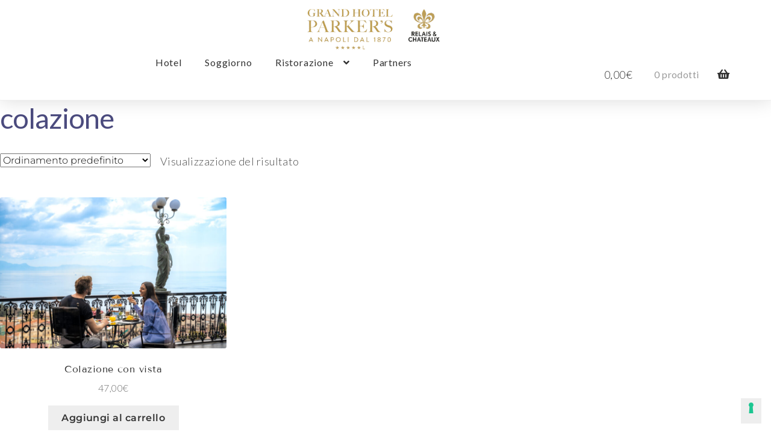

--- FILE ---
content_type: text/html; charset=UTF-8
request_url: https://shop.grandhotelparkers.it/tag/colazione/
body_size: 31184
content:
<!doctype html>
<html lang="it-IT">
<head>
<meta charset="UTF-8">
<meta name="viewport" content="width=device-width, initial-scale=1">
<link rel="profile" href="http://gmpg.org/xfn/11">
<link rel="pingback" href="https://shop.grandhotelparkers.it/xmlrpc.php">

<title>colazione &#8211; Parker&#039;s Boutique</title>
<meta name='robots' content='noindex, nofollow' />
	<style>img:is([sizes="auto" i], [sizes^="auto," i]) { contain-intrinsic-size: 3000px 1500px }</style>
	<link rel="alternate" hreflang="it" href="https://shop.grandhotelparkers.it/tag/colazione/" />
<link rel="alternate" hreflang="x-default" href="https://shop.grandhotelparkers.it/tag/colazione/" />
<link rel='dns-prefetch' href='//cdn.iubenda.com' />
<link rel='dns-prefetch' href='//fonts.googleapis.com' />
<link href='https://fonts.gstatic.com' crossorigin rel='preconnect' />
<link rel="alternate" type="application/rss+xml" title="Parker&#039;s Boutique &raquo; Feed" href="https://shop.grandhotelparkers.it/feed/" />
<link rel="alternate" type="application/rss+xml" title="Parker&#039;s Boutique &raquo; Feed dei commenti" href="https://shop.grandhotelparkers.it/comments/feed/" />
<link rel="alternate" type="application/rss+xml" title="Feed Parker&#039;s Boutique &raquo; colazione Tag" href="https://shop.grandhotelparkers.it/tag/colazione/feed/" />
<script>
window._wpemojiSettings = {"baseUrl":"https:\/\/s.w.org\/images\/core\/emoji\/16.0.1\/72x72\/","ext":".png","svgUrl":"https:\/\/s.w.org\/images\/core\/emoji\/16.0.1\/svg\/","svgExt":".svg","source":{"concatemoji":"https:\/\/shop.grandhotelparkers.it\/wp-includes\/js\/wp-emoji-release.min.js?ver=6.8.3"}};
/*! This file is auto-generated */
!function(s,n){var o,i,e;function c(e){try{var t={supportTests:e,timestamp:(new Date).valueOf()};sessionStorage.setItem(o,JSON.stringify(t))}catch(e){}}function p(e,t,n){e.clearRect(0,0,e.canvas.width,e.canvas.height),e.fillText(t,0,0);var t=new Uint32Array(e.getImageData(0,0,e.canvas.width,e.canvas.height).data),a=(e.clearRect(0,0,e.canvas.width,e.canvas.height),e.fillText(n,0,0),new Uint32Array(e.getImageData(0,0,e.canvas.width,e.canvas.height).data));return t.every(function(e,t){return e===a[t]})}function u(e,t){e.clearRect(0,0,e.canvas.width,e.canvas.height),e.fillText(t,0,0);for(var n=e.getImageData(16,16,1,1),a=0;a<n.data.length;a++)if(0!==n.data[a])return!1;return!0}function f(e,t,n,a){switch(t){case"flag":return n(e,"\ud83c\udff3\ufe0f\u200d\u26a7\ufe0f","\ud83c\udff3\ufe0f\u200b\u26a7\ufe0f")?!1:!n(e,"\ud83c\udde8\ud83c\uddf6","\ud83c\udde8\u200b\ud83c\uddf6")&&!n(e,"\ud83c\udff4\udb40\udc67\udb40\udc62\udb40\udc65\udb40\udc6e\udb40\udc67\udb40\udc7f","\ud83c\udff4\u200b\udb40\udc67\u200b\udb40\udc62\u200b\udb40\udc65\u200b\udb40\udc6e\u200b\udb40\udc67\u200b\udb40\udc7f");case"emoji":return!a(e,"\ud83e\udedf")}return!1}function g(e,t,n,a){var r="undefined"!=typeof WorkerGlobalScope&&self instanceof WorkerGlobalScope?new OffscreenCanvas(300,150):s.createElement("canvas"),o=r.getContext("2d",{willReadFrequently:!0}),i=(o.textBaseline="top",o.font="600 32px Arial",{});return e.forEach(function(e){i[e]=t(o,e,n,a)}),i}function t(e){var t=s.createElement("script");t.src=e,t.defer=!0,s.head.appendChild(t)}"undefined"!=typeof Promise&&(o="wpEmojiSettingsSupports",i=["flag","emoji"],n.supports={everything:!0,everythingExceptFlag:!0},e=new Promise(function(e){s.addEventListener("DOMContentLoaded",e,{once:!0})}),new Promise(function(t){var n=function(){try{var e=JSON.parse(sessionStorage.getItem(o));if("object"==typeof e&&"number"==typeof e.timestamp&&(new Date).valueOf()<e.timestamp+604800&&"object"==typeof e.supportTests)return e.supportTests}catch(e){}return null}();if(!n){if("undefined"!=typeof Worker&&"undefined"!=typeof OffscreenCanvas&&"undefined"!=typeof URL&&URL.createObjectURL&&"undefined"!=typeof Blob)try{var e="postMessage("+g.toString()+"("+[JSON.stringify(i),f.toString(),p.toString(),u.toString()].join(",")+"));",a=new Blob([e],{type:"text/javascript"}),r=new Worker(URL.createObjectURL(a),{name:"wpTestEmojiSupports"});return void(r.onmessage=function(e){c(n=e.data),r.terminate(),t(n)})}catch(e){}c(n=g(i,f,p,u))}t(n)}).then(function(e){for(var t in e)n.supports[t]=e[t],n.supports.everything=n.supports.everything&&n.supports[t],"flag"!==t&&(n.supports.everythingExceptFlag=n.supports.everythingExceptFlag&&n.supports[t]);n.supports.everythingExceptFlag=n.supports.everythingExceptFlag&&!n.supports.flag,n.DOMReady=!1,n.readyCallback=function(){n.DOMReady=!0}}).then(function(){return e}).then(function(){var e;n.supports.everything||(n.readyCallback(),(e=n.source||{}).concatemoji?t(e.concatemoji):e.wpemoji&&e.twemoji&&(t(e.twemoji),t(e.wpemoji)))}))}((window,document),window._wpemojiSettings);
</script>
<style id='wp-emoji-styles-inline-css'>

	img.wp-smiley, img.emoji {
		display: inline !important;
		border: none !important;
		box-shadow: none !important;
		height: 1em !important;
		width: 1em !important;
		margin: 0 0.07em !important;
		vertical-align: -0.1em !important;
		background: none !important;
		padding: 0 !important;
	}
</style>
<link rel='stylesheet' id='wp-block-library-css' href='https://shop.grandhotelparkers.it/wp-includes/css/dist/block-library/style.min.css?ver=6.8.3' media='all' />
<style id='wp-block-library-theme-inline-css'>
.wp-block-audio :where(figcaption){color:#555;font-size:13px;text-align:center}.is-dark-theme .wp-block-audio :where(figcaption){color:#ffffffa6}.wp-block-audio{margin:0 0 1em}.wp-block-code{border:1px solid #ccc;border-radius:4px;font-family:Menlo,Consolas,monaco,monospace;padding:.8em 1em}.wp-block-embed :where(figcaption){color:#555;font-size:13px;text-align:center}.is-dark-theme .wp-block-embed :where(figcaption){color:#ffffffa6}.wp-block-embed{margin:0 0 1em}.blocks-gallery-caption{color:#555;font-size:13px;text-align:center}.is-dark-theme .blocks-gallery-caption{color:#ffffffa6}:root :where(.wp-block-image figcaption){color:#555;font-size:13px;text-align:center}.is-dark-theme :root :where(.wp-block-image figcaption){color:#ffffffa6}.wp-block-image{margin:0 0 1em}.wp-block-pullquote{border-bottom:4px solid;border-top:4px solid;color:currentColor;margin-bottom:1.75em}.wp-block-pullquote cite,.wp-block-pullquote footer,.wp-block-pullquote__citation{color:currentColor;font-size:.8125em;font-style:normal;text-transform:uppercase}.wp-block-quote{border-left:.25em solid;margin:0 0 1.75em;padding-left:1em}.wp-block-quote cite,.wp-block-quote footer{color:currentColor;font-size:.8125em;font-style:normal;position:relative}.wp-block-quote:where(.has-text-align-right){border-left:none;border-right:.25em solid;padding-left:0;padding-right:1em}.wp-block-quote:where(.has-text-align-center){border:none;padding-left:0}.wp-block-quote.is-large,.wp-block-quote.is-style-large,.wp-block-quote:where(.is-style-plain){border:none}.wp-block-search .wp-block-search__label{font-weight:700}.wp-block-search__button{border:1px solid #ccc;padding:.375em .625em}:where(.wp-block-group.has-background){padding:1.25em 2.375em}.wp-block-separator.has-css-opacity{opacity:.4}.wp-block-separator{border:none;border-bottom:2px solid;margin-left:auto;margin-right:auto}.wp-block-separator.has-alpha-channel-opacity{opacity:1}.wp-block-separator:not(.is-style-wide):not(.is-style-dots){width:100px}.wp-block-separator.has-background:not(.is-style-dots){border-bottom:none;height:1px}.wp-block-separator.has-background:not(.is-style-wide):not(.is-style-dots){height:2px}.wp-block-table{margin:0 0 1em}.wp-block-table td,.wp-block-table th{word-break:normal}.wp-block-table :where(figcaption){color:#555;font-size:13px;text-align:center}.is-dark-theme .wp-block-table :where(figcaption){color:#ffffffa6}.wp-block-video :where(figcaption){color:#555;font-size:13px;text-align:center}.is-dark-theme .wp-block-video :where(figcaption){color:#ffffffa6}.wp-block-video{margin:0 0 1em}:root :where(.wp-block-template-part.has-background){margin-bottom:0;margin-top:0;padding:1.25em 2.375em}
</style>
<style id='classic-theme-styles-inline-css'>
/*! This file is auto-generated */
.wp-block-button__link{color:#fff;background-color:#32373c;border-radius:9999px;box-shadow:none;text-decoration:none;padding:calc(.667em + 2px) calc(1.333em + 2px);font-size:1.125em}.wp-block-file__button{background:#32373c;color:#fff;text-decoration:none}
</style>
<style id='safe-svg-svg-icon-style-inline-css'>
.safe-svg-cover{text-align:center}.safe-svg-cover .safe-svg-inside{display:inline-block;max-width:100%}.safe-svg-cover svg{fill:currentColor;height:100%;max-height:100%;max-width:100%;width:100%}

</style>
<link rel='stylesheet' id='storefront-gutenberg-blocks-css' href='https://shop.grandhotelparkers.it/wp-content/themes/storefront/assets/css/base/gutenberg-blocks.css?ver=4.6.1' media='all' />
<style id='storefront-gutenberg-blocks-inline-css'>

				.wp-block-button__link:not(.has-text-color) {
					color: #333333;
				}

				.wp-block-button__link:not(.has-text-color):hover,
				.wp-block-button__link:not(.has-text-color):focus,
				.wp-block-button__link:not(.has-text-color):active {
					color: #333333;
				}

				.wp-block-button__link:not(.has-background) {
					background-color: #eeeeee;
				}

				.wp-block-button__link:not(.has-background):hover,
				.wp-block-button__link:not(.has-background):focus,
				.wp-block-button__link:not(.has-background):active {
					border-color: #d5d5d5;
					background-color: #d5d5d5;
				}

				.wc-block-grid__products .wc-block-grid__product .wp-block-button__link {
					background-color: #eeeeee;
					border-color: #eeeeee;
					color: #333333;
				}

				.wp-block-quote footer,
				.wp-block-quote cite,
				.wp-block-quote__citation {
					color: #6d6d6d;
				}

				.wp-block-pullquote cite,
				.wp-block-pullquote footer,
				.wp-block-pullquote__citation {
					color: #6d6d6d;
				}

				.wp-block-image figcaption {
					color: #6d6d6d;
				}

				.wp-block-separator.is-style-dots::before {
					color: #333333;
				}

				.wp-block-file a.wp-block-file__button {
					color: #333333;
					background-color: #eeeeee;
					border-color: #eeeeee;
				}

				.wp-block-file a.wp-block-file__button:hover,
				.wp-block-file a.wp-block-file__button:focus,
				.wp-block-file a.wp-block-file__button:active {
					color: #333333;
					background-color: #d5d5d5;
				}

				.wp-block-code,
				.wp-block-preformatted pre {
					color: #6d6d6d;
				}

				.wp-block-table:not( .has-background ):not( .is-style-stripes ) tbody tr:nth-child(2n) td {
					background-color: #fdfdfd;
				}

				.wp-block-cover .wp-block-cover__inner-container h1:not(.has-text-color),
				.wp-block-cover .wp-block-cover__inner-container h2:not(.has-text-color),
				.wp-block-cover .wp-block-cover__inner-container h3:not(.has-text-color),
				.wp-block-cover .wp-block-cover__inner-container h4:not(.has-text-color),
				.wp-block-cover .wp-block-cover__inner-container h5:not(.has-text-color),
				.wp-block-cover .wp-block-cover__inner-container h6:not(.has-text-color) {
					color: #000000;
				}

				.wc-block-components-price-slider__range-input-progress,
				.rtl .wc-block-components-price-slider__range-input-progress {
					--range-color: #7f54b3;
				}

				/* Target only IE11 */
				@media all and (-ms-high-contrast: none), (-ms-high-contrast: active) {
					.wc-block-components-price-slider__range-input-progress {
						background: #7f54b3;
					}
				}

				.wc-block-components-button:not(.is-link) {
					background-color: #333333;
					color: #ffffff;
				}

				.wc-block-components-button:not(.is-link):hover,
				.wc-block-components-button:not(.is-link):focus,
				.wc-block-components-button:not(.is-link):active {
					background-color: #1a1a1a;
					color: #ffffff;
				}

				.wc-block-components-button:not(.is-link):disabled {
					background-color: #333333;
					color: #ffffff;
				}

				.wc-block-cart__submit-container {
					background-color: #ffffff;
				}

				.wc-block-cart__submit-container::before {
					color: rgba(220,220,220,0.5);
				}

				.wc-block-components-order-summary-item__quantity {
					background-color: #ffffff;
					border-color: #6d6d6d;
					box-shadow: 0 0 0 2px #ffffff;
					color: #6d6d6d;
				}
			
</style>
<style id='global-styles-inline-css'>
:root{--wp--preset--aspect-ratio--square: 1;--wp--preset--aspect-ratio--4-3: 4/3;--wp--preset--aspect-ratio--3-4: 3/4;--wp--preset--aspect-ratio--3-2: 3/2;--wp--preset--aspect-ratio--2-3: 2/3;--wp--preset--aspect-ratio--16-9: 16/9;--wp--preset--aspect-ratio--9-16: 9/16;--wp--preset--color--black: #000000;--wp--preset--color--cyan-bluish-gray: #abb8c3;--wp--preset--color--white: #ffffff;--wp--preset--color--pale-pink: #f78da7;--wp--preset--color--vivid-red: #cf2e2e;--wp--preset--color--luminous-vivid-orange: #ff6900;--wp--preset--color--luminous-vivid-amber: #fcb900;--wp--preset--color--light-green-cyan: #7bdcb5;--wp--preset--color--vivid-green-cyan: #00d084;--wp--preset--color--pale-cyan-blue: #8ed1fc;--wp--preset--color--vivid-cyan-blue: #0693e3;--wp--preset--color--vivid-purple: #9b51e0;--wp--preset--gradient--vivid-cyan-blue-to-vivid-purple: linear-gradient(135deg,rgba(6,147,227,1) 0%,rgb(155,81,224) 100%);--wp--preset--gradient--light-green-cyan-to-vivid-green-cyan: linear-gradient(135deg,rgb(122,220,180) 0%,rgb(0,208,130) 100%);--wp--preset--gradient--luminous-vivid-amber-to-luminous-vivid-orange: linear-gradient(135deg,rgba(252,185,0,1) 0%,rgba(255,105,0,1) 100%);--wp--preset--gradient--luminous-vivid-orange-to-vivid-red: linear-gradient(135deg,rgba(255,105,0,1) 0%,rgb(207,46,46) 100%);--wp--preset--gradient--very-light-gray-to-cyan-bluish-gray: linear-gradient(135deg,rgb(238,238,238) 0%,rgb(169,184,195) 100%);--wp--preset--gradient--cool-to-warm-spectrum: linear-gradient(135deg,rgb(74,234,220) 0%,rgb(151,120,209) 20%,rgb(207,42,186) 40%,rgb(238,44,130) 60%,rgb(251,105,98) 80%,rgb(254,248,76) 100%);--wp--preset--gradient--blush-light-purple: linear-gradient(135deg,rgb(255,206,236) 0%,rgb(152,150,240) 100%);--wp--preset--gradient--blush-bordeaux: linear-gradient(135deg,rgb(254,205,165) 0%,rgb(254,45,45) 50%,rgb(107,0,62) 100%);--wp--preset--gradient--luminous-dusk: linear-gradient(135deg,rgb(255,203,112) 0%,rgb(199,81,192) 50%,rgb(65,88,208) 100%);--wp--preset--gradient--pale-ocean: linear-gradient(135deg,rgb(255,245,203) 0%,rgb(182,227,212) 50%,rgb(51,167,181) 100%);--wp--preset--gradient--electric-grass: linear-gradient(135deg,rgb(202,248,128) 0%,rgb(113,206,126) 100%);--wp--preset--gradient--midnight: linear-gradient(135deg,rgb(2,3,129) 0%,rgb(40,116,252) 100%);--wp--preset--font-size--small: 14px;--wp--preset--font-size--medium: 23px;--wp--preset--font-size--large: 26px;--wp--preset--font-size--x-large: 42px;--wp--preset--font-size--normal: 16px;--wp--preset--font-size--huge: 37px;--wp--preset--font-family--montserrat: Montserrat;--wp--preset--font-family--tenor-sans: Tenor Sans;--wp--preset--spacing--20: 0.44rem;--wp--preset--spacing--30: 0.67rem;--wp--preset--spacing--40: 1rem;--wp--preset--spacing--50: 1.5rem;--wp--preset--spacing--60: 2.25rem;--wp--preset--spacing--70: 3.38rem;--wp--preset--spacing--80: 5.06rem;--wp--preset--shadow--natural: 6px 6px 9px rgba(0, 0, 0, 0.2);--wp--preset--shadow--deep: 12px 12px 50px rgba(0, 0, 0, 0.4);--wp--preset--shadow--sharp: 6px 6px 0px rgba(0, 0, 0, 0.2);--wp--preset--shadow--outlined: 6px 6px 0px -3px rgba(255, 255, 255, 1), 6px 6px rgba(0, 0, 0, 1);--wp--preset--shadow--crisp: 6px 6px 0px rgba(0, 0, 0, 1);}:root :where(.is-layout-flow) > :first-child{margin-block-start: 0;}:root :where(.is-layout-flow) > :last-child{margin-block-end: 0;}:root :where(.is-layout-flow) > *{margin-block-start: 24px;margin-block-end: 0;}:root :where(.is-layout-constrained) > :first-child{margin-block-start: 0;}:root :where(.is-layout-constrained) > :last-child{margin-block-end: 0;}:root :where(.is-layout-constrained) > *{margin-block-start: 24px;margin-block-end: 0;}:root :where(.is-layout-flex){gap: 24px;}:root :where(.is-layout-grid){gap: 24px;}body .is-layout-flex{display: flex;}.is-layout-flex{flex-wrap: wrap;align-items: center;}.is-layout-flex > :is(*, div){margin: 0;}body .is-layout-grid{display: grid;}.is-layout-grid > :is(*, div){margin: 0;}.has-black-color{color: var(--wp--preset--color--black) !important;}.has-cyan-bluish-gray-color{color: var(--wp--preset--color--cyan-bluish-gray) !important;}.has-white-color{color: var(--wp--preset--color--white) !important;}.has-pale-pink-color{color: var(--wp--preset--color--pale-pink) !important;}.has-vivid-red-color{color: var(--wp--preset--color--vivid-red) !important;}.has-luminous-vivid-orange-color{color: var(--wp--preset--color--luminous-vivid-orange) !important;}.has-luminous-vivid-amber-color{color: var(--wp--preset--color--luminous-vivid-amber) !important;}.has-light-green-cyan-color{color: var(--wp--preset--color--light-green-cyan) !important;}.has-vivid-green-cyan-color{color: var(--wp--preset--color--vivid-green-cyan) !important;}.has-pale-cyan-blue-color{color: var(--wp--preset--color--pale-cyan-blue) !important;}.has-vivid-cyan-blue-color{color: var(--wp--preset--color--vivid-cyan-blue) !important;}.has-vivid-purple-color{color: var(--wp--preset--color--vivid-purple) !important;}.has-black-background-color{background-color: var(--wp--preset--color--black) !important;}.has-cyan-bluish-gray-background-color{background-color: var(--wp--preset--color--cyan-bluish-gray) !important;}.has-white-background-color{background-color: var(--wp--preset--color--white) !important;}.has-pale-pink-background-color{background-color: var(--wp--preset--color--pale-pink) !important;}.has-vivid-red-background-color{background-color: var(--wp--preset--color--vivid-red) !important;}.has-luminous-vivid-orange-background-color{background-color: var(--wp--preset--color--luminous-vivid-orange) !important;}.has-luminous-vivid-amber-background-color{background-color: var(--wp--preset--color--luminous-vivid-amber) !important;}.has-light-green-cyan-background-color{background-color: var(--wp--preset--color--light-green-cyan) !important;}.has-vivid-green-cyan-background-color{background-color: var(--wp--preset--color--vivid-green-cyan) !important;}.has-pale-cyan-blue-background-color{background-color: var(--wp--preset--color--pale-cyan-blue) !important;}.has-vivid-cyan-blue-background-color{background-color: var(--wp--preset--color--vivid-cyan-blue) !important;}.has-vivid-purple-background-color{background-color: var(--wp--preset--color--vivid-purple) !important;}.has-black-border-color{border-color: var(--wp--preset--color--black) !important;}.has-cyan-bluish-gray-border-color{border-color: var(--wp--preset--color--cyan-bluish-gray) !important;}.has-white-border-color{border-color: var(--wp--preset--color--white) !important;}.has-pale-pink-border-color{border-color: var(--wp--preset--color--pale-pink) !important;}.has-vivid-red-border-color{border-color: var(--wp--preset--color--vivid-red) !important;}.has-luminous-vivid-orange-border-color{border-color: var(--wp--preset--color--luminous-vivid-orange) !important;}.has-luminous-vivid-amber-border-color{border-color: var(--wp--preset--color--luminous-vivid-amber) !important;}.has-light-green-cyan-border-color{border-color: var(--wp--preset--color--light-green-cyan) !important;}.has-vivid-green-cyan-border-color{border-color: var(--wp--preset--color--vivid-green-cyan) !important;}.has-pale-cyan-blue-border-color{border-color: var(--wp--preset--color--pale-cyan-blue) !important;}.has-vivid-cyan-blue-border-color{border-color: var(--wp--preset--color--vivid-cyan-blue) !important;}.has-vivid-purple-border-color{border-color: var(--wp--preset--color--vivid-purple) !important;}.has-vivid-cyan-blue-to-vivid-purple-gradient-background{background: var(--wp--preset--gradient--vivid-cyan-blue-to-vivid-purple) !important;}.has-light-green-cyan-to-vivid-green-cyan-gradient-background{background: var(--wp--preset--gradient--light-green-cyan-to-vivid-green-cyan) !important;}.has-luminous-vivid-amber-to-luminous-vivid-orange-gradient-background{background: var(--wp--preset--gradient--luminous-vivid-amber-to-luminous-vivid-orange) !important;}.has-luminous-vivid-orange-to-vivid-red-gradient-background{background: var(--wp--preset--gradient--luminous-vivid-orange-to-vivid-red) !important;}.has-very-light-gray-to-cyan-bluish-gray-gradient-background{background: var(--wp--preset--gradient--very-light-gray-to-cyan-bluish-gray) !important;}.has-cool-to-warm-spectrum-gradient-background{background: var(--wp--preset--gradient--cool-to-warm-spectrum) !important;}.has-blush-light-purple-gradient-background{background: var(--wp--preset--gradient--blush-light-purple) !important;}.has-blush-bordeaux-gradient-background{background: var(--wp--preset--gradient--blush-bordeaux) !important;}.has-luminous-dusk-gradient-background{background: var(--wp--preset--gradient--luminous-dusk) !important;}.has-pale-ocean-gradient-background{background: var(--wp--preset--gradient--pale-ocean) !important;}.has-electric-grass-gradient-background{background: var(--wp--preset--gradient--electric-grass) !important;}.has-midnight-gradient-background{background: var(--wp--preset--gradient--midnight) !important;}.has-small-font-size{font-size: var(--wp--preset--font-size--small) !important;}.has-medium-font-size{font-size: var(--wp--preset--font-size--medium) !important;}.has-large-font-size{font-size: var(--wp--preset--font-size--large) !important;}.has-x-large-font-size{font-size: var(--wp--preset--font-size--x-large) !important;}.has-montserrat-font-family{font-family: var(--wp--preset--font-family--montserrat) !important;}.has-tenor-sans-font-family{font-family: var(--wp--preset--font-family--tenor-sans) !important;}
:root :where(.wp-block-pullquote){font-size: 1.5em;line-height: 1.6;}
</style>
<style id='woocommerce-inline-inline-css'>
.woocommerce form .form-row .required { visibility: visible; }
</style>
<link rel='stylesheet' id='wpml-legacy-horizontal-list-0-css' href='https://shop.grandhotelparkers.it/wp-content/plugins/sitepress-multilingual-cms/templates/language-switchers/legacy-list-horizontal/style.min.css?ver=1' media='all' />
<style id='wpml-legacy-horizontal-list-0-inline-css'>
.wpml-ls-statics-shortcode_actions .wpml-ls-current-language:hover>a, .wpml-ls-statics-shortcode_actions .wpml-ls-current-language>a:focus {background-color:#305ba6;}
</style>
<link rel='stylesheet' id='wpml-menu-item-0-css' href='https://shop.grandhotelparkers.it/wp-content/plugins/sitepress-multilingual-cms/templates/language-switchers/menu-item/style.min.css?ver=1' media='all' />
<link rel='stylesheet' id='netsgroup-wc-igfs-css' href='https://shop.grandhotelparkers.it/wp-content/plugins/wordpress/public/css/netsgroup-wc-igfs-public.css?ver=2.0.5' media='all' />
<link rel='stylesheet' id='storefront-style-css' href='https://shop.grandhotelparkers.it/wp-content/themes/storefront/style.css?ver=4.6.1' media='all' />
<style id='storefront-style-inline-css'>

			.main-navigation ul li a,
			.site-title a,
			ul.menu li a,
			.site-branding h1 a,
			button.menu-toggle,
			button.menu-toggle:hover,
			.handheld-navigation .dropdown-toggle {
				color: #333333;
			}

			button.menu-toggle,
			button.menu-toggle:hover {
				border-color: #333333;
			}

			.main-navigation ul li a:hover,
			.main-navigation ul li:hover > a,
			.site-title a:hover,
			.site-header ul.menu li.current-menu-item > a {
				color: #747474;
			}

			table:not( .has-background ) th {
				background-color: #f8f8f8;
			}

			table:not( .has-background ) tbody td {
				background-color: #fdfdfd;
			}

			table:not( .has-background ) tbody tr:nth-child(2n) td,
			fieldset,
			fieldset legend {
				background-color: #fbfbfb;
			}

			.site-header,
			.secondary-navigation ul ul,
			.main-navigation ul.menu > li.menu-item-has-children:after,
			.secondary-navigation ul.menu ul,
			.storefront-handheld-footer-bar,
			.storefront-handheld-footer-bar ul li > a,
			.storefront-handheld-footer-bar ul li.search .site-search,
			button.menu-toggle,
			button.menu-toggle:hover {
				background-color: #ffffff;
			}

			p.site-description,
			.site-header,
			.storefront-handheld-footer-bar {
				color: #404040;
			}

			button.menu-toggle:after,
			button.menu-toggle:before,
			button.menu-toggle span:before {
				background-color: #333333;
			}

			h1, h2, h3, h4, h5, h6, .wc-block-grid__product-title {
				color: #333333;
			}

			.widget h1 {
				border-bottom-color: #333333;
			}

			body,
			.secondary-navigation a {
				color: #6d6d6d;
			}

			.widget-area .widget a,
			.hentry .entry-header .posted-on a,
			.hentry .entry-header .post-author a,
			.hentry .entry-header .post-comments a,
			.hentry .entry-header .byline a {
				color: #727272;
			}

			a {
				color: #7f54b3;
			}

			a:focus,
			button:focus,
			.button.alt:focus,
			input:focus,
			textarea:focus,
			input[type="button"]:focus,
			input[type="reset"]:focus,
			input[type="submit"]:focus,
			input[type="email"]:focus,
			input[type="tel"]:focus,
			input[type="url"]:focus,
			input[type="password"]:focus,
			input[type="search"]:focus {
				outline-color: #7f54b3;
			}

			button, input[type="button"], input[type="reset"], input[type="submit"], .button, .widget a.button {
				background-color: #eeeeee;
				border-color: #eeeeee;
				color: #333333;
			}

			button:hover, input[type="button"]:hover, input[type="reset"]:hover, input[type="submit"]:hover, .button:hover, .widget a.button:hover {
				background-color: #d5d5d5;
				border-color: #d5d5d5;
				color: #333333;
			}

			button.alt, input[type="button"].alt, input[type="reset"].alt, input[type="submit"].alt, .button.alt, .widget-area .widget a.button.alt {
				background-color: #333333;
				border-color: #333333;
				color: #ffffff;
			}

			button.alt:hover, input[type="button"].alt:hover, input[type="reset"].alt:hover, input[type="submit"].alt:hover, .button.alt:hover, .widget-area .widget a.button.alt:hover {
				background-color: #1a1a1a;
				border-color: #1a1a1a;
				color: #ffffff;
			}

			.pagination .page-numbers li .page-numbers.current {
				background-color: #e6e6e6;
				color: #636363;
			}

			#comments .comment-list .comment-content .comment-text {
				background-color: #f8f8f8;
			}

			.site-footer {
				background-color: #f0f0f0;
				color: #6d6d6d;
			}

			.site-footer a:not(.button):not(.components-button) {
				color: #333333;
			}

			.site-footer .storefront-handheld-footer-bar a:not(.button):not(.components-button) {
				color: #333333;
			}

			.site-footer h1, .site-footer h2, .site-footer h3, .site-footer h4, .site-footer h5, .site-footer h6, .site-footer .widget .widget-title, .site-footer .widget .widgettitle {
				color: #333333;
			}

			.page-template-template-homepage.has-post-thumbnail .type-page.has-post-thumbnail .entry-title {
				color: #000000;
			}

			.page-template-template-homepage.has-post-thumbnail .type-page.has-post-thumbnail .entry-content {
				color: #000000;
			}

			@media screen and ( min-width: 768px ) {
				.secondary-navigation ul.menu a:hover {
					color: #595959;
				}

				.secondary-navigation ul.menu a {
					color: #404040;
				}

				.main-navigation ul.menu ul.sub-menu,
				.main-navigation ul.nav-menu ul.children {
					background-color: #f0f0f0;
				}

				.site-header {
					border-bottom-color: #f0f0f0;
				}
			}
</style>
<link rel='stylesheet' id='storefront-icons-css' href='https://shop.grandhotelparkers.it/wp-content/themes/storefront/assets/css/base/icons.css?ver=4.6.1' media='all' />
<link rel='stylesheet' id='storefront-fonts-css' href='https://fonts.googleapis.com/css?family=Source+Sans+Pro%3A400%2C300%2C300italic%2C400italic%2C600%2C700%2C900&#038;subset=latin%2Clatin-ext&#038;ver=4.6.1' media='all' />
<link rel='stylesheet' id='lato-font-css' href='https://fonts.googleapis.com/css2?family=Lato%3Awght%40300%3B400%3B700&#038;display=swap&#038;ver=6.8.3' media='all' />
<link rel='stylesheet' id='storefront-woocommerce-style-css' href='https://shop.grandhotelparkers.it/wp-content/themes/storefront/assets/css/woocommerce/woocommerce.css?ver=4.6.1' media='all' />
<style id='storefront-woocommerce-style-inline-css'>
@font-face {
				font-family: star;
				src: url(https://shop.grandhotelparkers.it/wp-content/plugins/woocommerce/assets/fonts/star.eot);
				src:
					url(https://shop.grandhotelparkers.it/wp-content/plugins/woocommerce/assets/fonts/star.eot?#iefix) format("embedded-opentype"),
					url(https://shop.grandhotelparkers.it/wp-content/plugins/woocommerce/assets/fonts/star.woff) format("woff"),
					url(https://shop.grandhotelparkers.it/wp-content/plugins/woocommerce/assets/fonts/star.ttf) format("truetype"),
					url(https://shop.grandhotelparkers.it/wp-content/plugins/woocommerce/assets/fonts/star.svg#star) format("svg");
				font-weight: 400;
				font-style: normal;
			}
			@font-face {
				font-family: WooCommerce;
				src: url(https://shop.grandhotelparkers.it/wp-content/plugins/woocommerce/assets/fonts/WooCommerce.eot);
				src:
					url(https://shop.grandhotelparkers.it/wp-content/plugins/woocommerce/assets/fonts/WooCommerce.eot?#iefix) format("embedded-opentype"),
					url(https://shop.grandhotelparkers.it/wp-content/plugins/woocommerce/assets/fonts/WooCommerce.woff) format("woff"),
					url(https://shop.grandhotelparkers.it/wp-content/plugins/woocommerce/assets/fonts/WooCommerce.ttf) format("truetype"),
					url(https://shop.grandhotelparkers.it/wp-content/plugins/woocommerce/assets/fonts/WooCommerce.svg#WooCommerce) format("svg");
				font-weight: 400;
				font-style: normal;
			}

			a.cart-contents,
			.site-header-cart .widget_shopping_cart a {
				color: #333333;
			}

			a.cart-contents:hover,
			.site-header-cart .widget_shopping_cart a:hover,
			.site-header-cart:hover > li > a {
				color: #747474;
			}

			table.cart td.product-remove,
			table.cart td.actions {
				border-top-color: #ffffff;
			}

			.storefront-handheld-footer-bar ul li.cart .count {
				background-color: #333333;
				color: #ffffff;
				border-color: #ffffff;
			}

			.woocommerce-tabs ul.tabs li.active a,
			ul.products li.product .price,
			.onsale,
			.wc-block-grid__product-onsale,
			.widget_search form:before,
			.widget_product_search form:before {
				color: #6d6d6d;
			}

			.woocommerce-breadcrumb a,
			a.woocommerce-review-link,
			.product_meta a {
				color: #727272;
			}

			.wc-block-grid__product-onsale,
			.onsale {
				border-color: #6d6d6d;
			}

			.star-rating span:before,
			.quantity .plus, .quantity .minus,
			p.stars a:hover:after,
			p.stars a:after,
			.star-rating span:before,
			#payment .payment_methods li input[type=radio]:first-child:checked+label:before {
				color: #7f54b3;
			}

			.widget_price_filter .ui-slider .ui-slider-range,
			.widget_price_filter .ui-slider .ui-slider-handle {
				background-color: #7f54b3;
			}

			.order_details {
				background-color: #f8f8f8;
			}

			.order_details > li {
				border-bottom: 1px dotted #e3e3e3;
			}

			.order_details:before,
			.order_details:after {
				background: -webkit-linear-gradient(transparent 0,transparent 0),-webkit-linear-gradient(135deg,#f8f8f8 33.33%,transparent 33.33%),-webkit-linear-gradient(45deg,#f8f8f8 33.33%,transparent 33.33%)
			}

			#order_review {
				background-color: #ffffff;
			}

			#payment .payment_methods > li .payment_box,
			#payment .place-order {
				background-color: #fafafa;
			}

			#payment .payment_methods > li:not(.woocommerce-notice) {
				background-color: #f5f5f5;
			}

			#payment .payment_methods > li:not(.woocommerce-notice):hover {
				background-color: #f0f0f0;
			}

			.woocommerce-pagination .page-numbers li .page-numbers.current {
				background-color: #e6e6e6;
				color: #636363;
			}

			.wc-block-grid__product-onsale,
			.onsale,
			.woocommerce-pagination .page-numbers li .page-numbers:not(.current) {
				color: #6d6d6d;
			}

			p.stars a:before,
			p.stars a:hover~a:before,
			p.stars.selected a.active~a:before {
				color: #6d6d6d;
			}

			p.stars.selected a.active:before,
			p.stars:hover a:before,
			p.stars.selected a:not(.active):before,
			p.stars.selected a.active:before {
				color: #7f54b3;
			}

			.single-product div.product .woocommerce-product-gallery .woocommerce-product-gallery__trigger {
				background-color: #eeeeee;
				color: #333333;
			}

			.single-product div.product .woocommerce-product-gallery .woocommerce-product-gallery__trigger:hover {
				background-color: #d5d5d5;
				border-color: #d5d5d5;
				color: #333333;
			}

			.button.added_to_cart:focus,
			.button.wc-forward:focus {
				outline-color: #7f54b3;
			}

			.added_to_cart,
			.site-header-cart .widget_shopping_cart a.button,
			.wc-block-grid__products .wc-block-grid__product .wp-block-button__link {
				background-color: #eeeeee;
				border-color: #eeeeee;
				color: #333333;
			}

			.added_to_cart:hover,
			.site-header-cart .widget_shopping_cart a.button:hover,
			.wc-block-grid__products .wc-block-grid__product .wp-block-button__link:hover {
				background-color: #d5d5d5;
				border-color: #d5d5d5;
				color: #333333;
			}

			.added_to_cart.alt, .added_to_cart, .widget a.button.checkout {
				background-color: #333333;
				border-color: #333333;
				color: #ffffff;
			}

			.added_to_cart.alt:hover, .added_to_cart:hover, .widget a.button.checkout:hover {
				background-color: #1a1a1a;
				border-color: #1a1a1a;
				color: #ffffff;
			}

			.button.loading {
				color: #eeeeee;
			}

			.button.loading:hover {
				background-color: #eeeeee;
			}

			.button.loading:after {
				color: #333333;
			}

			@media screen and ( min-width: 768px ) {
				.site-header-cart .widget_shopping_cart,
				.site-header .product_list_widget li .quantity {
					color: #404040;
				}

				.site-header-cart .widget_shopping_cart .buttons,
				.site-header-cart .widget_shopping_cart .total {
					background-color: #f5f5f5;
				}

				.site-header-cart .widget_shopping_cart {
					background-color: #f0f0f0;
				}
			}
				.storefront-product-pagination a {
					color: #6d6d6d;
					background-color: #ffffff;
				}
				.storefront-sticky-add-to-cart {
					color: #6d6d6d;
					background-color: #ffffff;
				}

				.storefront-sticky-add-to-cart a:not(.button) {
					color: #333333;
				}
</style>
<link rel='stylesheet' id='storefront-woocommerce-brands-style-css' href='https://shop.grandhotelparkers.it/wp-content/themes/storefront/assets/css/woocommerce/extensions/brands.css?ver=4.6.1' media='all' />

<script  type="text/javascript" class=" _iub_cs_skip" id="iubenda-head-inline-scripts-0">
var _iub = _iub || [];
_iub.csConfiguration = {
"invalidateConsentWithoutLog":true,"whitelabel":false,"lang":"it","siteId":1773377,"consentOnContinuedBrowsing":false,"perPurposeConsent":true,"floatingPreferencesButtonDisplay":"bottom-right","floatingPreferencesButtonIcon":true,"floatingPreferencesButtonHover":true,"cookiePolicyInOtherWindow":true,"askConsentAtCookiePolicyUpdate":true,"purposes":"1,2,3,4,5","cookiePolicyId":19770989,"floatingPreferencesButtonCaption":true,
 "banner":{ "explicitWithdrawal":true,"listPurposes":true,"rejectButtonDisplay":true,"acceptButtonDisplay":true,"customizeButtonDisplay":true,"position":"float-bottom-right","prependOnBody":false,"closeButtonDisplay":false }
,"callback": {
            onPreferenceExpressedOrNotNeeded: function(preference) {
                PropertyDataLayer.push({
                    iubenda_ccpa_opted_out: _iub.cs.api.isCcpaOptedOut()
                });
                if (!preference) {
                   PropertyDataLayer.push({
                        event: "iubenda_preference_not_needed"
                    });
                } else {
                    if (preference.consent === true) {
                        PropertyDataLayer.push({
                            event: "iubenda_consent_given"
                        });
                    } else if (preference.consent === false) {
                       PropertyDataLayer.push({
                            event: "iubenda_consent_rejected"
                        });
                    } else if (preference.purposes) {
                        for (var purposeId in preference.purposes) {
                            if (preference.purposes[purposeId]) {
                                PropertyDataLayer.push({
                                    event: "iubenda_consent_given_purpose_" + purposeId
                                });
                            }
                        }
                    }
                }
            }
        }
    };
</script>
<script  type="text/javascript" charset="UTF-8" async="" class=" _iub_cs_skip" src="//cdn.iubenda.com/cs/iubenda_cs.js?ver=3.12.4" id="iubenda-head-scripts-0-js"></script>
<script id="wpml-cookie-js-extra">
var wpml_cookies = {"wp-wpml_current_language":{"value":"it","expires":1,"path":"\/"}};
var wpml_cookies = {"wp-wpml_current_language":{"value":"it","expires":1,"path":"\/"}};
</script>
<script src="https://shop.grandhotelparkers.it/wp-content/plugins/sitepress-multilingual-cms/res/js/cookies/language-cookie.js?ver=484900" id="wpml-cookie-js" defer data-wp-strategy="defer"></script>
<script src="https://shop.grandhotelparkers.it/wp-includes/js/jquery/jquery.min.js?ver=3.7.1" id="jquery-core-js"></script>
<script src="https://shop.grandhotelparkers.it/wp-includes/js/jquery/jquery-migrate.min.js?ver=3.4.1" id="jquery-migrate-js"></script>
<script src="https://shop.grandhotelparkers.it/wp-content/plugins/sticky-menu-or-anything-on-scroll/assets/js/jq-sticky-anything.min.js?ver=2.1.1" id="stickyAnythingLib-js"></script>
<script src="https://shop.grandhotelparkers.it/wp-content/plugins/woocommerce/assets/js/jquery-blockui/jquery.blockUI.min.js?ver=2.7.0-wc.10.4.3" id="wc-jquery-blockui-js" defer data-wp-strategy="defer"></script>
<script id="wc-add-to-cart-js-extra">
var wc_add_to_cart_params = {"ajax_url":"\/wp-admin\/admin-ajax.php","wc_ajax_url":"\/?wc-ajax=%%endpoint%%","i18n_view_cart":"Visualizza carrello","cart_url":"https:\/\/shop.grandhotelparkers.it\/carrello\/","is_cart":"","cart_redirect_after_add":"no"};
</script>
<script src="https://shop.grandhotelparkers.it/wp-content/plugins/woocommerce/assets/js/frontend/add-to-cart.min.js?ver=10.4.3" id="wc-add-to-cart-js" defer data-wp-strategy="defer"></script>
<script src="https://shop.grandhotelparkers.it/wp-content/plugins/woocommerce/assets/js/js-cookie/js.cookie.min.js?ver=2.1.4-wc.10.4.3" id="wc-js-cookie-js" defer data-wp-strategy="defer"></script>
<script id="woocommerce-js-extra">
var woocommerce_params = {"ajax_url":"\/wp-admin\/admin-ajax.php","wc_ajax_url":"\/?wc-ajax=%%endpoint%%","i18n_password_show":"Mostra password","i18n_password_hide":"Nascondi password"};
</script>
<script src="https://shop.grandhotelparkers.it/wp-content/plugins/woocommerce/assets/js/frontend/woocommerce.min.js?ver=10.4.3" id="woocommerce-js" defer data-wp-strategy="defer"></script>
<script src="https://shop.grandhotelparkers.it/wp-content/plugins/wordpress/public/js/netsgroup-wc-igfs-public.js?ver=2.0.5" id="netsgroup-wc-igfs-js"></script>
<script id="WCPAY_ASSETS-js-extra">
var wcpayAssets = {"url":"https:\/\/shop.grandhotelparkers.it\/wp-content\/plugins\/woocommerce-payments\/dist\/"};
</script>
<script id="wc-cart-fragments-js-extra">
var wc_cart_fragments_params = {"ajax_url":"\/wp-admin\/admin-ajax.php","wc_ajax_url":"\/?wc-ajax=%%endpoint%%","cart_hash_key":"wc_cart_hash_e87749e4118606f15c0b2c91f336e2f5-it","fragment_name":"wc_fragments_e87749e4118606f15c0b2c91f336e2f5","request_timeout":"5000"};
</script>
<script src="https://shop.grandhotelparkers.it/wp-content/plugins/woocommerce/assets/js/frontend/cart-fragments.min.js?ver=10.4.3" id="wc-cart-fragments-js" defer data-wp-strategy="defer"></script>
<script src="https://shop.grandhotelparkers.it/wp-content/plugins/wp-custom-admin-interface/inc/frontendscript.js?ver=7.41" id="custom-frontend-script-js"></script>
<script id="custom-frontend-script-js-after">
jQuery(document).ready(function ($) {
              jQuery(document).ready(function ($) {
    const header = document.querySelector(".site-header"); // cambia se necessario

  	if($('#menu-item-wpml-ls-19-en').length > 0){
	 $('.site-header .col-full .site-branding').after('<div class="container-cart-lingua"></div>')
     $('.container-cart-lingua').append($('#menu-item-wpml-ls-19-en'));
     $('.container-cart-lingua').append($('#site-header-cart'));
   	} 	   
   	if($('#menu-item-wpml-ls-19-it').length > 0){
	 $('.site-header .col-full .site-branding').after('<div class="container-cart-lingua"></div>')
     $('.container-cart-lingua').append($('#menu-item-wpml-ls-19-it'));
     $('.container-cart-lingua').append($('#site-header-cart'));
   	} 
    
    if($('.wc-block-grid__products').length > 0){
      $('.wc-block-grid__product').each(function(index, item){
    
          // Crea un nuovo div container
          const $container = $('<div class="custom-product-container"></div>');

          // Trova gli elementi da spostare
          const $title = $(this).find('.wc-block-grid__product-title');
          const $price = $(this).find('.wc-block-grid__product-price');
          const $addToCart = $(this).find('.wc-block-grid__product-add-to-cart');

          // Sposta gli elementi nel nuovo container
          $container.append($title, $price, $addToCart);

          // Inserisci il container dopo il tag <a>
          $(this).find('.wc-block-grid__product-link').after($container);
        });
        
      }
    if($('#post-28').length > 0){
    
       $('#post-28 .wp-block-cover img').after('<span aria-hidden="true" class="wp-block-cover__background_1 has-black-background-color has-background-dim-30 has-background-dim"></span>')
    }
    
    if($('#post-137').length > 0){
       $('#post-137 .wp-block-cover img').after('<span aria-hidden="true" class="wp-block-cover__background has-black-background-color has-background-dim-30 has-background-dim"></span>')
       $('#post-137 .wp-block-cover img').after('<span aria-hidden="true" class="wp-block-cover__background_1 has-black-background-color has-background-dim-30 has-background-dim"></span>')
    }
     if($('#post-527').length > 0){
       $('#post-527 .wp-block-cover img').after('<span aria-hidden="true" class="wp-block-cover__background has-black-background-color has-background-dim-30 has-background-dim"></span>')
       $('#post-527 .wp-block-cover img').after('<span aria-hidden="true" class="wp-block-cover__background_1 has-black-background-color has-background-dim-30 has-background-dim"></span>')
    }
    if($('#post-196').length > 0){
       $('#post-196 .wp-block-cover img').after('<span aria-hidden="true" class="wp-block-cover__background has-black-background-color has-background-dim-30 has-background-dim"></span>')
      $('#post-196 .wp-block-cover img').after('<span aria-hidden="true" class="wp-block-cover__background_1 has-black-background-color has-background-dim-30 has-background-dim"></span>')
    }
    if($('#post-139').length > 0){
      $('#post-139 .wp-block-cover img').after('<span aria-hidden="true" class="wp-block-cover__background has-black-background-color has-background-dim-30 has-background-dim"></span>')
      $('#post-139 .wp-block-cover img').after('<span aria-hidden="true" class="wp-block-cover__background_1 has-black-background-color has-background-dim-30 has-background-dim"></span>')
    }
     if($('#post-313').length > 0){
      $('#post-313 .wp-block-cover img').after('<span aria-hidden="true" class="wp-block-cover__background has-black-background-color has-background-dim-30 has-background-dim"></span>')
      $('#post-313 .wp-block-cover img').after('<span aria-hidden="true" class="wp-block-cover__background_1 has-black-background-color has-background-dim-30 has-background-dim"></span>')
    }
     if($('#post-303').length > 0){
      $('#post-303 .wp-block-cover img').after('<span aria-hidden="true" class="wp-block-cover__background has-black-background-color has-background-dim-30 has-background-dim"></span>')
      $('#post-303 .wp-block-cover img').after('<span aria-hidden="true" class="wp-block-cover__background_1 has-black-background-color has-background-dim-30 has-background-dim"></span>')
    }

     if($('#post-530').length > 0){
      $('#post-530 .wp-block-cover img').after('<span aria-hidden="true" class="wp-block-cover__background has-black-background-color has-background-dim-30 has-background-dim"></span>')
      $('#post-530 .wp-block-cover img').after('<span aria-hidden="true" class="wp-block-cover__background_1 has-black-background-color has-background-dim-30 has-background-dim"></span>')
    }
     if($('#post-311').length > 0){
      $('#post-311 .wp-block-cover img').after('<span aria-hidden="true" class="wp-block-cover__background has-black-background-color has-background-dim-30 has-background-dim"></span>')
      $('#post-311 .wp-block-cover img').after('<span aria-hidden="true" class="wp-block-cover__background_1 has-black-background-color has-background-dim-30 has-background-dim"></span>')
    }
     if($('#post-309').length > 0){
      $('#post-309 .wp-block-cover img').after('<span aria-hidden="true" class="wp-block-cover__background has-black-background-color has-background-dim-30 has-background-dim"></span>')
      $('#post-309 .wp-block-cover img').after('<span aria-hidden="true" class="wp-block-cover__background_1 has-black-background-color has-background-dim-30 has-background-dim"></span>')
    }
    
    function isMobile() {
    	return /Android|iPhone|iPad|iPod|BlackBerry|IEMobile|Opera Mini/i.test(navigator.userAgent);
	}
    
    if($('#site-navigation-menu-toggle').length > 0 && isMobile()){
      $('#site-navigation-menu-toggle').append('<span data-asw-org-font-size="18" style="font-size: 18px;"></span><span data-asw-org-font-size="18" style="font-size: 18px;"></span><span data-asw-org-font-size="18" style="font-size: 18px;"></span>')
    }
    
    const masthead = document.getElementById('masthead')
    masthead.classList.add('is-sticking');
    let ticking = false;
    
    if (!header) {
      console.warn("Header non trovato!");
      return;
    }

    window.addEventListener("scroll", function () {
      if (window.scrollY > 100) {
   
             if (!header.classList.contains("sticky")) {
            header.classList.add("fade-start");
            
            header.classList.remove("unsticking")
            // Forza il reflow per attivare la transizione
               header.classList.add("is-sticking");

            void header.offsetWidth;

            header.classList.add("sticky");

            // Rimuove la classe che rende opaco dopo un attimo per permettere il fade-in
            setTimeout(() => {
              header.classList.remove("fade-start");
            }, 10); // oppure 100ms se vuoi dare più tempo
          }
        } else {
          header.classList.remove("sticky");
          header.classList.remove("fade-start");
        }
     
      
      
    });
  }); 
            });
</script>
<link rel="https://api.w.org/" href="https://shop.grandhotelparkers.it/wp-json/" /><link rel="alternate" title="JSON" type="application/json" href="https://shop.grandhotelparkers.it/wp-json/wp/v2/product_tag/40" /><link rel="EditURI" type="application/rsd+xml" title="RSD" href="https://shop.grandhotelparkers.it/xmlrpc.php?rsd" />
<meta name="generator" content="WordPress 6.8.3" />
<meta name="generator" content="WooCommerce 10.4.3" />
<meta name="generator" content="WPML ver:4.8.4 stt:1,27;" />
	<noscript><style>.woocommerce-product-gallery{ opacity: 1 !important; }</style></noscript>
	<link rel="icon" href="https://shop.grandhotelparkers.it/wp-content/uploads/cropped-favicon-32x32.jpeg" sizes="32x32" />
<link rel="icon" href="https://shop.grandhotelparkers.it/wp-content/uploads/cropped-favicon-192x192.jpeg" sizes="192x192" />
<link rel="apple-touch-icon" href="https://shop.grandhotelparkers.it/wp-content/uploads/cropped-favicon-180x180.jpeg" />
<meta name="msapplication-TileImage" content="https://shop.grandhotelparkers.it/wp-content/uploads/cropped-favicon-270x270.jpeg" />
		<style id="wp-custom-css">
					body, p{
			color:rgba(0,0,0,0.7);
			font-family: 'Lato', sans-serif;
			font-weight: 300;
			font-size: 18px;
			line-height: 1.4;
			-webkit-overflow-scrolling: touch;
			letter-spacing: 0.025em;
		}
.menu, .page_item a, .menu-item a, .wp-block-navigation, .wp-block-navigation-item__content, .includes_tax, .input-text  {
		font-family: 'Lato', sans-serif;
}
.hentry {
    margin: 0;
}
.site-main, .content-area {
    margin-bottom: 0px;
}
.site-search, .storefront-breadcrumb {
	display: none;
}
.woocommerce-active .site-header .site-branding {
	margin-right: 0%;
	width: 57%;
	display: flex;
	justify-content: flex-end;
}
#post-28 .entry-header, 
.page-id-137 .entry-header,
.page-id-527 .entry-header,
.page-id-196 .entry-header,
.page-id-139 .entry-header,
.page-id-199 .entry-header,
.page-id-313 .entry-header,
.page-id-303 .entry-header,
.page-id-530 .entry-header,
.page-id-311 .entry-header,
.page-id-309 .entry-header,
.page-id-307 .entry-header{
	display: none;
}
.hentry .entry-content .wp-block-cover .wp-block-cover__inner-container {
	        padding-top: 0px;
        padding-bottom: 0;
	    z-index: 9!important;
}
.hentry .entry-content .wp-block-cover .wp-block-cover__inner-container p{
	  text-transform: uppercase;
    font-weight: 400;
    font-family: 'Ibarra Real Nova', serif;
    font-size: 35px !important;
}
.hentry .entry-content .wp-block-cover .wp-block-cover__inner-container p.has-text-align-center {
	       font-size: 35px!important;
}

/*.wp-container-core-columns-is-layout-28f84493 .has-black-background-color {
	position: absolute;
    bottom: 0px;
	top: inherit!important;
    left: 0;
    right: 0;
    z-index: 2 !important;
    color: #fff;
    text-shadow: 3px 3px 10px rgba(0, 0, 73, 0.5);
    text-align: center;
    padding: 4em 15%;
    background-image: linear-gradient(to bottom, rgb(5 5 138 / 3%), rgb(9 9 170));
    width: 100%;
    height: 490px;
	opacity: 0.5;
	    background-color: transparent!important;
	    opacity: .4!important;
}*/
#post-28 .entry-content .wp-block-heading,
#post-303 .entry-content .wp-block-heading {
	    font-family: 'Ibarra Real Nova', serif;
	    -webkit-transition: all .4s linear;
    -moz-transition: all .4s linear;
    -ms-transition: all .4s linear;
    -o-transition: all .4s linear;
    transition: all .4s linear;
	    color: rgba(0, 0, 73, .7);
	    text-transform: uppercase;
    font-weight: 400;
	    font-size: 50px;
}
.entry-content .text-under-slider:before,
.entry-content .text-under-slider:after{
	    width: 40px;
    height: 40px;
    display: block;
    content: '';
    position: relative;
    border-color: rgba(0, 0, 73, .3);
    border-style: solid;
}
.entry-content .text-under-slider:before {
	top: 0; 
    left: 10%;
    border-width: 1px 0 0 1px;
}
.entry-content .text-under-slider:after {
	    bottom: 0;
    left: 90%;
    border-width: 0 1px 1px 0;
}
.text-under-slider {
	    padding-top: 20px;
    padding-bottom: 20px;
    color: #333333;
    font-weight: 400;
}
.title-voucher:before {
	    content: '';
    display: block;
    height: 30px;
    width: 1px;
    margin: 5px auto;
    background-color: rgba(0, 0, 73, .3);
}

.wc-block-grid__product-image {
	width: 325px;
    height: 220px;
    position: relative;
    overflow: hidden;
	overflow: hidden;
}
.wc-block-grid__product-image img{
     width: 100% !important;
    height: 100% !important;
    transition: transform 1.1s ease;
    object-fit: cover;
}
.wc-block-grid__product-image:hover img{
 width: 100%;
   transform: scale(1.1);
}
.hentry .entry-content .wc-block-grid__product-add-to-cart .add_to_cart_button {
	  
    font-size: 17px;
    border: solid 1px rgba(0, 0, 73, .2);	
	  color: #4B4B7E;
    background-color: transparent;
    padding: 0.75em 1em;
    border-radius: 0;
    position: relative;
    z-index: 2;
    line-height: 1;
    -webkit-transition: all 0.2s linear;
    -moz-transition: all 0.2s linear;
    -ms-transition: all 0.2s linear;
    -o-transition: all 0.2s linear;
    transition: all 0.2s linear;
    border-style: solid;
    border-color: #4B4B7E;
    font-family: 'Lato', sans-serif;
    text-transform: uppercase;
	    white-space: nowrap;
}

.hentry .entry-content .wc-block-grid__product-add-to-cart .add_to_cart_button:hover {
background-color: transparent;
    border-color: rgba(0, 0, 73, 0.7);
    color: rgba(0, 0, 73, 1);
}
.woocommerce-Price-amount {
    font-size: 16px;
    font-weight: 300;
    font-family: 'Lato', sans-serif;
    letter-spacing: 0.4px;
    line-height: 26.4px;
}
.edit-link {
	display: none;
}
#block-76 .block.footer-widget-1 {
	        width: 100%;
	 border-right: solid 1px rgba(255, 255, 255, .3);
}
.site-footer {
	padding-top: 2em;
    padding-bottom: 2em;
    font-weight: 400;
    font-size: .8em;
    z-index: 2;
    background-color: rgba(0, 0, 73, 01);
    color: rgba(255, 255, 255, .7);
}
.site-footer h1, .site-footer h2, .site-footer h3, .site-footer h4, .site-footer h5, .site-footer h6, .site-footer .widget .widget-title, .site-footer .widget .widgettitle {
color: rgba(255, 255, 255, .7);
    font-family: 'Lato', sans-serif;
    font-size: 15px;
    line-height: 22.8px;
    font-weight: 300;
    text-transform: uppercase;
	letter-spacing: 0.4px;
}
.widget_block p, .widget_block .textwidget a, #block-5 ul li a{
	color: rgba(255, 255, 255, .7)!important;
	    font-family: 'Lato', sans-serif;
	    font-size: 12px;
	text-decoration: none;
	    font-weight: 400;
	letter-spacing: 0.4px;
}
.site-footer a:hover, #block-5 ul li a:hover {
	color: rgba(187, 153, 72, 1)!important;
}
.site-info {
	display: none;
}
.site-footer .col-full {
	        max-width: 80.498938em;
}
 .footer-widgets {
        padding-top: 2.235801032em;
	   padding-bottom:  1.235801em;
        border-bottom: 1px solid rgba(0, 0, 0, .05);
    }
#text-3 {
	margin-bottom: 0px;
}
.block.footer-widget-1:not(.widget_block .block.footer-widget-1),
.block.footer-widget-2:not(.widget_block .block.footer-widget-2),
.block.footer-widget-3:not(.widget_block .block.footer-widget-3) {
	height: 255px;
}
.widget_block .block.footer-widget-1,
#block-5.widget_block,
#block-6.widget_block{
	height: 226px;
	 border-right: solid 1px rgba(255, 255, 255, .3);
}
#block-5 ul li {
    margin-bottom: 2px;
}
#block-3 ul li a img {
	width: 30px;
    margin-right: 5px;
    filter: invert(100%) sepia(1%) saturate(7465%) hue-rotate(328deg) brightness(112%) contrast(100%);
    opacity: .5;
    -webkit-transition: all .2s linear;
    -moz-transition: all .2s linear;
    -ms-transition: all .2s linear;
    -o-transition: all .2s linear;
    transition: all .2s linear;
}
#block-3 ul li a:hover img {
	    color: rgba(187, 153, 72, 1) !important;
}
#block-3 ul li a img:hover {
	       opacity: 1;
    filter: invert(57%) sepia(24%) saturate(996%) hue-rotate(3deg) brightness(96%) contrast(87%);
}
.home.page:not(.page-template-template-homepage) .site-header {
	margin-bottom: 0px;
}

.main-navigation ul li > a,
.site-header-cart .cart-contents span, body, p{
    font-family: 'Lato', sans-serif;
}
.main-navigation ul li a:hover {
	    transition: all 0.2s linear;
	    color: rgba(0, 0, 73, 0.75);
}
.main-navigation ul li a:focus,
a:focus{
	    outline-color: transparent;
	outline-width: 0px;
}
    .woocommerce-active .site-header .site-header-cart {
        width: 13.73913%;
    } 
.site-header .storefront-primary-navigation .col-full {
	display: flex;
}
.site-header .storefront-primary-navigation .col-full .main-navigation {
	text-align: center;
}
#masthead {	
    background: #fff;
    box-shadow: 0 0 30px rgba(0, 0, 0, 0.15);
transition: top 0.3s ease-in-out;
	z-index: 999!important;
}
.page #page .site-header.sticky-element-original.element-is-sticky.sticky.sticky {
	margin-top: 0px!important;
	transition: top 0.3s ease-in-out;
}
#page .sticky .site-branding {
	margin-bottom: 0px;
}

.site-branding, .site-search, .site-header-cart, .site-logo-anchor, .site-logo-link, .custom-logo-link {
	margin-bottom: 0px;
}

.container-cart-lingua {
	display: flex;
	flex-direction: row;
	width: 43%;
	justify-content: end;
}
#menu-item-wpml-ls-19-en, 
#menu-item-wpml-ls-19-it{
    list-style: none;
	display: flex;
	align-items: center;
}
.custom-logo-link {
	padding-left: 20%;
}
.site-header-cart .cart-contents {	
    display: flex;
    justify-content: space-evenly;
}
.site-header-cart .cart-contents::after {
	line-height: 1.4;
}

.site-header-cart:hover .widget_shopping_cart, .site-header-cart.focus .widget_shopping_cart {
        left: -170%;
        display: block;
}

.woocommerce-active .site-header .site-header-cart {
	width: 28%;
	margin-left: 1%;
	margin-right: 3%
}
#masthead .col-full {
	max-width: 100%;
	padding: 0px;
}
.woocommerce-active .site-header .main-navigation {
width: 100%;
	margin-right: 0%;
}
#masthead {
transition: transform 0.4s ease, opacity 0.4s ease;
  transform: translateY(0);  
	opacity: 1;
}
body #page #masthead.sticky {
	margin-top: 0px!important;
	 transform: translateY(-32px);
	opacity: 1;
}
body #page #masthead {
	margin-top: 0px!important;
	 transform: translateY(-32px);
}

.site-content {
	margin-top: -32px;
}

#masthead.fade-start {
  opacity: 0;
}

#masthead.sticky {
  opacity: 1;
}
/*modifica hero*/
.site-main .wp-container-core-columns-is-layout-28f84493:first-child,
.site-main .wp-block-cover
{
		height: calc(100vh - 216px);
}
.site-main .is-layout-flow.wp-container-core-columns-is-layout-28f84493 {
		height: 100%;
}
.site-main .is-layout-flex.wp-container-core-columns-is-layout-28f84493 .wp-block-cover{
height: 100%;
}
.parallax__container {
  overflow: hidden;
  position: relative;
}

.parallax__container img.wp-block-cover__image-background {
  will-change: transform;
  transition: transform 0.05s linear;
  transform: translateY(0px);
}
.col-full {
	width: 100%;
	max-width: 100%;
	padding: 0px;
}
#block-72,#block-7, #block-73, #block-74, #block-81 {
	display: none;
}





/*modifica voucher*/
.wp-container-core-columns-is-layout-28f84493 {
	    width: 100%;
}
.wc-block-grid__products {
	    flex-flow: row wrap;
    flex-wrap: wrap;
}
.theme-twentytwenty .wc-block-grid.has-3-columns .wc-block-grid__product, .wc-block-grid.has-3-columns .wc-block-grid__product
{    
	display: flex;
    flex-direction: row;
    flex: auto!important;
	max-width: 100%!important;
    width: 100%;
    margin: 0;
}
.hentry .entry-content .wc-block-grid__products .wc-block-grid__product>a {
	width: 50%;
}
.wc-block-grid__product .wc-block-grid__product-image {
	width: 80%;
	height: auto;
}
.custom-product-container {
	width: 50%;
    display: -ms-flexbox;
    display: flex;
    -ms-flex-flow: column wrap;
    flex-flow: column wrap;
    justify-content: center;
    padding: 0 10%;
    position: relative;
}
.custom-product-container:before, .custom-product-container:after {
        content: '';
        display: block;
        height: 1px;
        width: 10%;
        background-color: rgba(0, 0, 73, 0.3);
        position: absolute;
    }
.custom-product-container:before {
        left: 13%;
}
.custom-product-container:after {
       right: 13%;
}
.wc-block-grid__product-title {
	    padding-bottom: 0;     
    text-transform: uppercase;
	    font-size: 28px!important;
	font-family: 'Ibarra Real Nova', serif!important;	
	  color: #4B4B7E!important;
		font-weight: 400;
	letter-spacing: 1.4px;
	line-height: 33.6px;
	margin-bottom: 0px !important;
}

.wc-block-grid__product-price {
	font-family: 'Ibarra Real Nova', serif!important;
	    font-size: 22px;
}
.cart-contents .woocommerce-Price-amount {
	font-size: 18px;
}

.wc-block-grid__products .wc-block-grid__product {
	background-image: linear-gradient(to bottom, rgba(0, 0, 73, 0.03), rgba(0, 0, 73, 0));
    padding-top: 50px;
    padding-bottom: 50px;
	border-bottom: 0px;
}

.wc-block-grid.has-3-columns ul.wc-block-grid__products li:nth-child(even) {
  display: flex;
  flex-direction: row-reverse;
}
.site-main .entry-content h2 {
	margin-top: 1em;
	margin-bottom: 1em;
}

#post-137 .entry-content:before,
#post-527 .entry-content:before,
#post-196 .entry-content:before,
#post-139 .entry-content:before{
	    content: '';
    position: absolute;
	    width: 100%;
height: calc(100vh - 216px);
	top: 184px;
    right: 0;
    left: 0;
    background-image: radial-gradient(rgba(0, 0, 73, 1), rgba(0, 0, 0, 1));
}
#post-137 .entry-content .wp-block-cover__background,
#post-527 .entry-content .wp-block-cover__background,
#post-196 .entry-content .wp-block-cover__background,
#post-139 .entry-content .wp-block-cover__background,
.post-313 .has-black-background-color,
#post-303 .entry-content .wp-block-cover__background,
#post-28 .entry-content .wp-block-cover__background,
#post-530 .entry-content .wp-block-cover__background,
#post-311 .entry-content .wp-block-cover__background,
#post-309 .entry-content .wp-block-cover__background{
		position: absolute;
    bottom: 0px;
	top: inherit!important;
    left: 0;
    right: 0;
    z-index: 2 !important;
    color: #fff;
    text-shadow: 3px 3px 10px rgba(0, 0, 73, 0.5);
    text-align: center;
    padding: 4em 15%;
    background-image: linear-gradient(to bottom, rgba(0,0,33,0), rgba(0,0,33,10));
    width: 100%;
    height: 490px;
	opacity: 0.5;
	    background-color: transparent!important;
	    opacity: .4!important;
}

#post-137 .entry-content .wp-block-cover__background_1, #post-527 .entry-content .wp-block-cover__background_1, #post-196 .entry-content .wp-block-cover__background_1, #post-139 .entry-content .wp-block-cover__background_1, 
#post-313 .entry-content .wp-block-cover__background_1,
#post-303 .entry-content .wp-block-cover__background_1,
#post-28 .entry-content .wp-block-cover__background_1,
#post-530 .entry-content .wp-block-cover__background_1,
#post-311 .entry-content .wp-block-cover__background_1,
#post-309 .entry-content .wp-block-cover__background_1{
	position: absolute;
    bottom: 0px;
    top: inherit !important;
    left: 0;
    right: 0;
    z-index: 2 !important;
    color: #fff;
    text-shadow: 3px 3px 10px rgba(0, 0, 73, 0.5);
    text-align: center;
    padding: 4em 15%;
    background-image: linear-gradient(to bottom, rgb(5 5 138 / 3%), rgb(9 9 170));
    width: 100%;
    height: 490px;
    opacity: 0.5;
    background-color: transparent !important;
    opacity: .4 !important;
}

/*#post-28 .entry-content .wp-block-cover__background_1 {
	position: absolute;
    bottom: 0px;
	top: inherit!important;
    left: 0;
    right: 0;
    z-index: 2 !important;
    color: #fff;
    text-shadow: 3px 3px 10px rgba(0, 0, 73, 0.5);
    text-align: center;
    padding: 4em 15%;
       background-image: linear-gradient(to bottom, rgba(0,0,33,0), rgba(0,0,33,10));
    width: 100%;
    height: 490px;
	opacity: 0.5;
	    background-color: transparent!important;
	    opacity: .4!important;
}*/
/*pagine intermedie*/

.post-137.hentry .entry-content .wp-block-cover .wp-block-cover__inner-container p.has-text-align-center,
.post-527.hentry .entry-content .wp-block-cover .wp-block-cover__inner-container p.has-text-align-center,
.post-196.hentry .entry-content .wp-block-cover .wp-block-cover__inner-container p.has-text-align-center,
.post-139.hentry .entry-content .wp-block-cover .wp-block-cover__inner-container p.has-text-align-center{
	font-size: 35px !important;
}
.post-137 .entry-content .has-text-align-center,
.post-527 .entry-content .has-text-align-center,
.post-196 .entry-content .has-text-align-center,
.post-139 .entry-content .has-text-align-center,
.post-313 .entry-content .has-text-align-center,
.post-309 .entry-content .has-text-align-center{
    text-align: center;
    color: #333333;
    font-weight: 300;
    font-size: 24px;
    width: 70%;
    margin: 0 auto;
}
.post-137 .entry-content .has-text-align-center.title-under-slider,
.post-303 .entry-content .has-text-align-center.title-under-slider,
.post-309 .entry-content .has-text-align-center.title-under-slider{
	    width: 70%;
    margin: 0 auto;
	margin-bottom: 20px;
	    color: #333333;
    font-weight: 400;
    font-family: 'Lato', sans-serif;
	letter-spacing: 0.4px;
}

.main-navigation ul.menu>li>a, .main-navigation ul.nav-menu>li>a {
        padding: 0.7em 1em;
				font-size: 16px;
				font-weight:400;
				letter-spacing: 0.8px;
    }
.main-navigation ul.nav-menu ul.sub-menu li a {
		font-size: 16px;
				font-weight:400;
				letter-spacing: 0.8px;
}

.site-header-cart .widget_shopping_cart {
	width: 450px;
}
#block-5 ul {
	margin-top: 25px;
}
#block-3 ul {
	margin-top: 18px;
}

/*pagina prodotto*/
.product-template-default .col-full {
	max-width: 66.4989378333em;	
  padding: 0 2.617924em;
	padding-top: 60px;
}
small {
	    font-size: 100%;
}
/*pagina prodotto*/
#content .product_title.entry-title, .reset_variations {
	font-weight: 400;
font-family: 'Lato', sans-serif;
}
.variations label, .woocommerce-variation-add-to-cart  .single_add_to_cart_button {
	font-family: 'Lato', sans-serif;
}

#valore {
	height: 40px;
	 font-family: 'Lato', sans-serif;
}
.tabs li, #content h2, .entry-content h2 {
  font-family: 'Lato', sans-serif;
}
.post-7  .woocommerce, .post-8  .woocommerce,
.post-252  .woocommerce, .post-253  .woocommerce{
	    padding-left: 2%;
    padding-right: 2%;
}
    .storefront-full-width-content.woocommerce-cart .entry-header, .storefront-full-width-content.woocommerce-checkout .post-8 .entry-header{
	padding: 40px 0 2.9968353111em;
}

.page-id-199 .col-full,
.page-id-307 .col-full{
	max-width: 1140px;
	    padding-top: 100px;
}

.site-main .post-199 .wp-container-core-columns-is-layout-28f84493:first-child,
.site-main .post-307 .wp-container-core-columns-is-layout-28f84493:first-child{
	height: auto;
}
.post-199.hentry .entry-content figure.wp-block-image,
.post-307.hentry .entry-content figure.wp-block-image{
	    display: flex;
    justify-content: center;
    flex-wrap: wrap;
    align-content: center;
}

.widget_block .textwidget ul li img {
	display: none!important;
}
.woocommerce-mini-cart__buttons .checkout {
	  background-color: #333333;
    border-color: #333333;
    color: #ffffff;
    padding: 0.75em 1em;
    line-height: 1;
    text-transform: uppercase;
    font-family: 'Lato', sans-serif;
    font-weight: 400;
    letter-spacing: 0.45px;
	font-size: 17px;
}

.woocommerce-mini-cart__buttons .wc-forward, .single_add_to_cart_button
{
	 
    border-color: #333333;
    color: #ffffff;
    padding: 0.75em 1em;
    line-height: 1;
    text-transform: uppercase;
    font-family: 'Lato', sans-serif;
    font-weight: 400;
    letter-spacing: 0.45px;
	font-size: 17px;
}
.woocommerce-mini-cart-item a {
	font-family: 'Lato', sans-serif;
}

.post-137 .entry-content .has-text-align-center {
	letter-spacing: 0.4px;
	font-weight: 300;
}
.quantity .qty {
	max-height: 43.5px;
}

.product_meta .sku_wrapper, .posted_in, .woocommerce-product-attributes th,
.woocommerce-message, .woocommerce-message a, th, th a, .type-page h2 {
		font-family: 'Lato', sans-serif;
}

.cart_totals h2, .woocommerce-info, .woocommerce-info a,
.coupon button[name="apply_coupon"]{
	font-family: 'Lato', sans-serif!important;
}

.woocommerce-Tabs-panel h2, .woocommerce-Tabs-panel h3 {
	font-family: 'Lato', sans-serif!important;
	 color: #333333;
	letter-spacing: 0.4px;
}

#primary h1 {
	font-family: 'Lato', sans-serif!important;
	color: #4B4B7E;
	font-weight: 400;
}
button {
	    border-color: #333333;
    color: #ffffff;
    padding: 0.75em 1em;
    line-height: 1;
    text-transform: uppercase;
    font-family: 'Lato', sans-serif;
    font-weight: 400;
    letter-spacing: 0.45px;
	font-size: 17px;
}
.coupon input {
    color: #ffffff;
    line-height: 1;
    text-transform: uppercase;
    font-family: 'Lato', sans-serif;
    font-weight: 400;
    letter-spacing: 0.45px;
	font-size: 17px;
	height: 38px;
}
.wc-proceed-to-checkout a {
	  font-family: 'Lato', sans-serif;
    font-weight: 400;
    letter-spacing: 0.45px;
	  text-transform: uppercase;
		    background-color: rgba(0, 0, 73, 01)!important;
}
.type-page h3, .select2-container--default .select2-results__option--highlighted[aria-selected], .select2-container--default .select2-results__option--highlighted[data-selected], .select2-results__option, .product-name, .payment_method_ppcp-gateway,
.paypal-button-container .paypal-button-row .paypal-button-text, .woocommerce-form-coupon button[name="apply_coupon"]{
		font-family: 'Lato', sans-serif!important;
	color: #4B4B7E;
}
.woocommerce-form-coupon button[name="apply_coupon"] {
	    border: solid 1px rgba(0, 0, 73, .2);
}

.cart-contents .count {
	line-height: 25px;
}
	.post-313 .entry-content .has-text-align-center {
		  margin-bottom: 20px;
	}

.hentry .entry-content .wc-block-grid__product-add-to-cart .added_to_cart.wc-forward{
	font-size: 17px;
    padding: 0.75em 1em;
    border-radius: 0;
    position: relative;
    z-index: 2;
    line-height: 1;
    -webkit-transition: all 0.2s linear;
    -moz-transition: all 0.2s linear;
    -ms-transition: all 0.2s linear;
    -o-transition: all 0.2s linear;
    transition: all 0.2s linear;
    border-style: solid;
    font-family: 'Lato', sans-serif;
    text-transform: uppercase;
	    background-color: rgba(0, 0, 73, 01);
	height: 45px;
	    white-space: nowrap;
}

.wc-block-grid__product-add-to-cart {
	display: flex;
	    column-gap: 20px;
}
.hentry .entry-content .wc-block-grid__product-add-to-cart {
	    margin-bottom: -1.58425em;
}

.added_to_cart.alt, .added_to_cart, .widget a.button.checkout, .woocommerce-variation-add-to-cart .single_add_to_cart_button,
.storefront-sticky-add-to-cart__content a {
		font-size: 17px;
    padding: 0.75em 1em;
    border-radius: 0;
    position: relative;
    z-index: 2;
    line-height: 1;
    -webkit-transition: all 0.2s linear;
    -moz-transition: all 0.2s linear;
    -ms-transition: all 0.2s linear;
    -o-transition: all 0.2s linear;
    transition: all 0.2s linear;
    border-style: solid;
    font-family: 'Lato', sans-serif;
    text-transform: uppercase;
	    background-color: rgba(0, 0, 73, 01)!important;
	height: 42.5px;
	    white-space: nowrap;
	color: white!important;
}
.single-product div.product form.cart .quantity {
		height: 43.5px;
}
.paypal-button.paypal-button-color-black {
	    background-color: rgba(0, 0, 73, 01);	
}
.right-sidebar .content-area {
	width: 100%;
	margin-right
}

.right-sidebar #secondary {
	display: none;
}

.header-widget-region {
	display: none;
}

.site-header-cart .widget_shopping_cart a.wc-forward {
	font-size: 17px;
    border: solid 1px rgba(0, 0, 73, .2);
    color: #4B4B7E;
    background-color: transparent;
    padding: 0.75em 1em;
    border-radius: 0;
    position: relative;
    z-index: 2;
    line-height: 1;
    -webkit-transition: all 0.2s linear;
    -moz-transition: all 0.2s linear;
    -ms-transition: all 0.2s linear;
    -o-transition: all 0.2s linear;
    transition: all 0.2s linear;
    border-style: solid;
    border-color: #4B4B7E;
    font-family: 'Lato', sans-serif;
    text-transform: uppercase;
    white-space: nowrap;
}

.site-header-cart .widget_shopping_cart a.wc-forward:hover {
    background-color: transparent;
    border-color: rgba(0, 0, 73, 0.7);
    color: rgba(0, 0, 73, 1);
}

.wc-proceed-to-checkout .button.checkout-button {
    font-size: 0.9575em;
}
.post-7 .entry-header, .post-8 .entry-header, .post-252 .entry-header, .post-253 .entry-header {
	padding-left: 2%;
}
.select2-container .select2-selection--single {
	height: 51px;
}

.select2-container--default .select2-selection--single .select2-selection__rendered{
	line-height: 46px;
}
.select2-container--default .select2-selection--single .select2-selection__arrow {
	    height: 51px;
}
.shop_table .coupon button[name="apply_coupon"],
.shop_table button[name="update_cart"]{
	color: #4B4B7E;
    border: solid 1px rgba(0, 0, 73, .2);
    background: transparent;
    height: 38px;
	  font-family: 'Lato', sans-serif;
}
.coupon input[name="coupon_code"]:focus{
	    height: 33px;
}
.woocommerce-info, .woocommerce-noreviews, p.no-comments {
    background-color: rgba(0, 0, 73, 01);
}





@media screen and (max-width: 768px) {
  .site-content .col-full {
          margin-left: 0px;
        margin-right: 0px;
  }
	/*header*/
	body #page #masthead {
		    display: flex;
    flex-direction: row-reverse;
    padding-bottom: 15px;
	}
	.cart-contents span, .cart-contents .woocommerce-Price-amount {
		font-size: 14px;
	}
	#masthead.site-header .col-full {
		    width: 90%;
		margin-left: 0px;
		margin-right: 0px;
	}
	.woocommerce-active .site-header .site-branding {
		    margin-right: 0%;
    width: 57%;
    display: flex;
    justify-content: flex-end;
    margin-left: 15%;
	}
	.custom-logo-link {
    padding-left: 0%;
    margin-left: 4%;
    margin-top: 18px;
}
	.container-cart-lingua {
    display: flex;
    flex-direction: row;
    width: 27%;
    justify-content: flex-end;
    flex-wrap: wrap;
    align-content: center;
}
	#menu-item-wpml-ls-19-en,
	#menu-item-wpml-ls-19-it{
		display: none;
	}
	.woocommerce-active .site-header .site-header-cart {
    width: 100%;
    margin-left: 1%;
    margin-right: 3%;
}
	.site-header-cart .cart-contents {
    display: flex;
    justify-content: flex-end;
    align-content: center;
    flex-wrap: wrap;
    margin-top: 20px;
}
	.storefront-primary-navigation {
		    width: 10%;
		    display: flex;
    flex-wrap: wrap;
    align-content: center;
	}
	#site-navigation-menu-toggle {
		border-color: transparent;
		    max-width: 82px;
		    margin-top: 10px;
	}
	#site-navigation-menu-toggle span:first-child {
		display: none!important;		
	}
	
	button.menu-toggle::before, button.menu-toggle::after, button.menu-toggle span::before {
    content: "";
    display: block;
    height: 2px;
    width: 30px;
    position: absolute;
    top: 100%;
    left: 2em;
    margin-top: 20px;
    transition: all, ease, .2s;
    border-radius: 3px;
}
.main-navigation.toggled	.handheld-navigation {
	
		margin-top: 110px;
	}
	.handheld-navigation {
		width: 350px;
	}
	#site-navigation span {
    display: block;
    width: 30px;
    height: 2px;
    background-color: #000;
    margin: 6px 15px;
}
	button.menu-toggle::before, button.menu-toggle::after, button.menu-toggle span::before  {
		        height: 0px;
	}
	#masthead.site-header .storefront-primary-navigation .col-full {
		        width: 100%;
	}
	.button.menu-toggle {
		max-width: 82px;
	}
	button:focus {
		outline: 0px solid #7f54b3;
	}
	
	.site-main .wp-container-core-columns-is-layout-28f84493:first-child, .site-main .wp-block-cover {
    height: calc(100vh - 180px);
}
	.post-28 .entry-content .wp-container-core-columns-is-layout-28f84493 {
		margin-bottom: 0px;
	}
	.text-under-slider,
	.post-303 .entry-content .has-text-align-center.title-under-slider{
		    width: calc(100% - 60px);
    margin: 0 auto;
	}
	.post-139 .entry-content .has-text-align-center {
		 width: calc(100% - 60px)!important;
    margin: 0 auto;
	}
		.post-139 .entry-content .has-text-align-center:nth-child(3){		
    margin-bottom: 20px;
	}
	
	.entry-content .text-under-slider:before,
	.title-under-slider:before {
    top: 0px;
            left: -10px;
    border-width: 1px 0 0 1px;
		position: relative;
	}
	.entry-content .text-under-slider:after,
	.entry-content .title-under-slider:after{
      position: relative;
    left: 88%;
		    bottom: 30px;
}
	.wc-block-grid.has-3-columns .wc-block-grid__product {
		    display: flex;
    flex-direction: column;
	}
	.hentry .entry-content .wc-block-grid__products .wc-block-grid__product>a {
    width: 100%;
}
	.custom-product-container {
		width: 100%;
	}
	.wc-block-grid__product .wc-block-grid__product-image {
    width: 92%;
    height: auto;
}
	.wc-block-grid.has-3-columns ul.wc-block-grid__products li:nth-child(even) {
      display: flex;
    flex-direction: column;
		    margin-top: 40px;
}
	#block-76 {
		  font-size: 20px;
    font-weight: 300;
		    width: calc(100% - 75px);
    float: left;
	}
	.gamma.widget-title {
		    font-size: 20px;
    font-weight: 300;
    margin-bottom: 0px;
		    padding-bottom: 0px;
	}
	.widget_block p, .widget_block .textwidget a, small,  #block-5 ul li a {
		    font-size: 14px;
	}
	#block-6 h4, .site-footer .widget .widget-title, #block-5 h4, #block-80 h4 {
		   font-size: 20px;
    font-weight: 300;
	}
	.block.footer-widget-2:not(.widget_block .block.footer-widget-2) {
		height: 30px;
	}
	#block-78  {
		    height: 100%;
    top: -20px;
    position: relative;
	}
	.block.footer-widget-3 {
		    height: auto!important;
    margin-top: 50px;
	}
	#block-82 {
		    margin-bottom: 15px;
	}
	#block-82 #block-5 {
		    margin-bottom: 0px;
	}
	#block-76 .block.footer-widget-1 {
		    border-right: solid 0px rgba(255, 255, 255, .3);
	}
	#block-5.widget_block {
		height: auto;
	}
	.footer-widget-4 {
		margin-top: 40px;
	}
	.custom-product-container:before{
		left: 8%;
	}
	.custom-product-container:after {
		right: 8%;
	}
	.post-137 .entry-content .has-text-align-center, .post-527 .entry-content .has-text-align-center, .post-196 .entry-content .has-text-align-center, .post-139 .entry-content .has-text-align-center,
	.post-313 .entry-content .has-text-align-center{
		width: 100%;
		font-size: 20px;
	}
	.post-137 .entry-content .has-text-align-center.title-under-slider,
	{
		    width: calc(100% - 20px);
    margin: 0 auto;
    margin-bottom: 20px;
	}

		.post-137 .entry-content .has-text-align-center.title-under-slider, .post-137 .entry-content .has-text-align-center:not(.wp-block-cover__inner-container .has-text-align-center),
	.post-313 .entry-content .has-text-align-center:not(.wp-block-cover__inner-container .has-text-align-center) {
		    width: calc(100% - 20px);
    margin: 0 auto;
    margin-bottom: 20px;
	}
	.post-137 .entry-content .has-text-align-center.title-under-slider
	{
		margin-top: 80px!important;
	}
	.post-139 .entry-content .has-text-align-center.title-under-slider{
		margin-top: 60px!important;
	}
	.single-product .col-full {
		    padding: 0 15px;
    padding-top: 40px;
	}
	.woocommerce-tabs ul.tabs, .single-product div.product .summary {
		margin-bottom: 0px;
	}
	.woocommerce-Tabs-panel--description  h2 {
		margin-top: 20px;
	}
	.storefront-full-width-content.woocommerce-cart .entry-header, .storefront-full-width-content.woocommerce-checkout .post-8 .entry-header {
    padding: 40px 0 0.996835em;
}
	.post-7 .entry-header h1,
		.post-8 .entry-header h1,
	.post-252 .entry-header h1,
	.post-253 .entry-header h1{
		padding-left: 15px;
	}
	.page-id-199 .col-full {
    padding-top: 0px; 
}
	.post-137	.wp-block-spacer {
		display:none;
	}
	.entry-summary h1 {
		margin-bottom: 0px;
	}
	.wc-proceed-to-checkout .button.checkout-button {
		font-size: 0.91575em;
	}
	.status-publish h1 {
		    font-size: 1.7924em;
	}
	.page-id-9 .content-area,
	.page-id-254 .content-area{
		padding: 12px;
	}
	.post-303 .wc-block-grid__products .wc-block-grid__product:nth-child(2) .custom-product-container {
		margin-bottom: 25px;
	}
	.post-303 .wp-container-core-columns-is-layout-28f84493 {
		margin-bottom: 0px;
	}
	.post-253  {
		margin-top: 20px;
	}
}		</style>
			<!-- Fonts Plugin CSS - https://fontsplugin.com/ -->
	<style>
		/* Cached: January 12, 2026 at 5:33am */
/* cyrillic-ext */
@font-face {
  font-family: 'Montserrat';
  font-style: italic;
  font-weight: 100;
  font-display: swap;
  src: url(https://fonts.gstatic.com/s/montserrat/v31/JTUQjIg1_i6t8kCHKm459WxRxC7m0dJ9pQOik20.woff2) format('woff2');
  unicode-range: U+0460-052F, U+1C80-1C8A, U+20B4, U+2DE0-2DFF, U+A640-A69F, U+FE2E-FE2F;
}
/* cyrillic */
@font-face {
  font-family: 'Montserrat';
  font-style: italic;
  font-weight: 100;
  font-display: swap;
  src: url(https://fonts.gstatic.com/s/montserrat/v31/JTUQjIg1_i6t8kCHKm459WxRzS7m0dJ9pQOik20.woff2) format('woff2');
  unicode-range: U+0301, U+0400-045F, U+0490-0491, U+04B0-04B1, U+2116;
}
/* vietnamese */
@font-face {
  font-family: 'Montserrat';
  font-style: italic;
  font-weight: 100;
  font-display: swap;
  src: url(https://fonts.gstatic.com/s/montserrat/v31/JTUQjIg1_i6t8kCHKm459WxRxi7m0dJ9pQOik20.woff2) format('woff2');
  unicode-range: U+0102-0103, U+0110-0111, U+0128-0129, U+0168-0169, U+01A0-01A1, U+01AF-01B0, U+0300-0301, U+0303-0304, U+0308-0309, U+0323, U+0329, U+1EA0-1EF9, U+20AB;
}
/* latin-ext */
@font-face {
  font-family: 'Montserrat';
  font-style: italic;
  font-weight: 100;
  font-display: swap;
  src: url(https://fonts.gstatic.com/s/montserrat/v31/JTUQjIg1_i6t8kCHKm459WxRxy7m0dJ9pQOik20.woff2) format('woff2');
  unicode-range: U+0100-02BA, U+02BD-02C5, U+02C7-02CC, U+02CE-02D7, U+02DD-02FF, U+0304, U+0308, U+0329, U+1D00-1DBF, U+1E00-1E9F, U+1EF2-1EFF, U+2020, U+20A0-20AB, U+20AD-20C0, U+2113, U+2C60-2C7F, U+A720-A7FF;
}
/* latin */
@font-face {
  font-family: 'Montserrat';
  font-style: italic;
  font-weight: 100;
  font-display: swap;
  src: url(https://fonts.gstatic.com/s/montserrat/v31/JTUQjIg1_i6t8kCHKm459WxRyS7m0dJ9pQOi.woff2) format('woff2');
  unicode-range: U+0000-00FF, U+0131, U+0152-0153, U+02BB-02BC, U+02C6, U+02DA, U+02DC, U+0304, U+0308, U+0329, U+2000-206F, U+20AC, U+2122, U+2191, U+2193, U+2212, U+2215, U+FEFF, U+FFFD;
}
/* cyrillic-ext */
@font-face {
  font-family: 'Montserrat';
  font-style: italic;
  font-weight: 200;
  font-display: swap;
  src: url(https://fonts.gstatic.com/s/montserrat/v31/JTUQjIg1_i6t8kCHKm459WxRxC7m0dJ9pQOik20.woff2) format('woff2');
  unicode-range: U+0460-052F, U+1C80-1C8A, U+20B4, U+2DE0-2DFF, U+A640-A69F, U+FE2E-FE2F;
}
/* cyrillic */
@font-face {
  font-family: 'Montserrat';
  font-style: italic;
  font-weight: 200;
  font-display: swap;
  src: url(https://fonts.gstatic.com/s/montserrat/v31/JTUQjIg1_i6t8kCHKm459WxRzS7m0dJ9pQOik20.woff2) format('woff2');
  unicode-range: U+0301, U+0400-045F, U+0490-0491, U+04B0-04B1, U+2116;
}
/* vietnamese */
@font-face {
  font-family: 'Montserrat';
  font-style: italic;
  font-weight: 200;
  font-display: swap;
  src: url(https://fonts.gstatic.com/s/montserrat/v31/JTUQjIg1_i6t8kCHKm459WxRxi7m0dJ9pQOik20.woff2) format('woff2');
  unicode-range: U+0102-0103, U+0110-0111, U+0128-0129, U+0168-0169, U+01A0-01A1, U+01AF-01B0, U+0300-0301, U+0303-0304, U+0308-0309, U+0323, U+0329, U+1EA0-1EF9, U+20AB;
}
/* latin-ext */
@font-face {
  font-family: 'Montserrat';
  font-style: italic;
  font-weight: 200;
  font-display: swap;
  src: url(https://fonts.gstatic.com/s/montserrat/v31/JTUQjIg1_i6t8kCHKm459WxRxy7m0dJ9pQOik20.woff2) format('woff2');
  unicode-range: U+0100-02BA, U+02BD-02C5, U+02C7-02CC, U+02CE-02D7, U+02DD-02FF, U+0304, U+0308, U+0329, U+1D00-1DBF, U+1E00-1E9F, U+1EF2-1EFF, U+2020, U+20A0-20AB, U+20AD-20C0, U+2113, U+2C60-2C7F, U+A720-A7FF;
}
/* latin */
@font-face {
  font-family: 'Montserrat';
  font-style: italic;
  font-weight: 200;
  font-display: swap;
  src: url(https://fonts.gstatic.com/s/montserrat/v31/JTUQjIg1_i6t8kCHKm459WxRyS7m0dJ9pQOi.woff2) format('woff2');
  unicode-range: U+0000-00FF, U+0131, U+0152-0153, U+02BB-02BC, U+02C6, U+02DA, U+02DC, U+0304, U+0308, U+0329, U+2000-206F, U+20AC, U+2122, U+2191, U+2193, U+2212, U+2215, U+FEFF, U+FFFD;
}
/* cyrillic-ext */
@font-face {
  font-family: 'Montserrat';
  font-style: italic;
  font-weight: 300;
  font-display: swap;
  src: url(https://fonts.gstatic.com/s/montserrat/v31/JTUQjIg1_i6t8kCHKm459WxRxC7m0dJ9pQOik20.woff2) format('woff2');
  unicode-range: U+0460-052F, U+1C80-1C8A, U+20B4, U+2DE0-2DFF, U+A640-A69F, U+FE2E-FE2F;
}
/* cyrillic */
@font-face {
  font-family: 'Montserrat';
  font-style: italic;
  font-weight: 300;
  font-display: swap;
  src: url(https://fonts.gstatic.com/s/montserrat/v31/JTUQjIg1_i6t8kCHKm459WxRzS7m0dJ9pQOik20.woff2) format('woff2');
  unicode-range: U+0301, U+0400-045F, U+0490-0491, U+04B0-04B1, U+2116;
}
/* vietnamese */
@font-face {
  font-family: 'Montserrat';
  font-style: italic;
  font-weight: 300;
  font-display: swap;
  src: url(https://fonts.gstatic.com/s/montserrat/v31/JTUQjIg1_i6t8kCHKm459WxRxi7m0dJ9pQOik20.woff2) format('woff2');
  unicode-range: U+0102-0103, U+0110-0111, U+0128-0129, U+0168-0169, U+01A0-01A1, U+01AF-01B0, U+0300-0301, U+0303-0304, U+0308-0309, U+0323, U+0329, U+1EA0-1EF9, U+20AB;
}
/* latin-ext */
@font-face {
  font-family: 'Montserrat';
  font-style: italic;
  font-weight: 300;
  font-display: swap;
  src: url(https://fonts.gstatic.com/s/montserrat/v31/JTUQjIg1_i6t8kCHKm459WxRxy7m0dJ9pQOik20.woff2) format('woff2');
  unicode-range: U+0100-02BA, U+02BD-02C5, U+02C7-02CC, U+02CE-02D7, U+02DD-02FF, U+0304, U+0308, U+0329, U+1D00-1DBF, U+1E00-1E9F, U+1EF2-1EFF, U+2020, U+20A0-20AB, U+20AD-20C0, U+2113, U+2C60-2C7F, U+A720-A7FF;
}
/* latin */
@font-face {
  font-family: 'Montserrat';
  font-style: italic;
  font-weight: 300;
  font-display: swap;
  src: url(https://fonts.gstatic.com/s/montserrat/v31/JTUQjIg1_i6t8kCHKm459WxRyS7m0dJ9pQOi.woff2) format('woff2');
  unicode-range: U+0000-00FF, U+0131, U+0152-0153, U+02BB-02BC, U+02C6, U+02DA, U+02DC, U+0304, U+0308, U+0329, U+2000-206F, U+20AC, U+2122, U+2191, U+2193, U+2212, U+2215, U+FEFF, U+FFFD;
}
/* cyrillic-ext */
@font-face {
  font-family: 'Montserrat';
  font-style: italic;
  font-weight: 400;
  font-display: swap;
  src: url(https://fonts.gstatic.com/s/montserrat/v31/JTUQjIg1_i6t8kCHKm459WxRxC7m0dJ9pQOik20.woff2) format('woff2');
  unicode-range: U+0460-052F, U+1C80-1C8A, U+20B4, U+2DE0-2DFF, U+A640-A69F, U+FE2E-FE2F;
}
/* cyrillic */
@font-face {
  font-family: 'Montserrat';
  font-style: italic;
  font-weight: 400;
  font-display: swap;
  src: url(https://fonts.gstatic.com/s/montserrat/v31/JTUQjIg1_i6t8kCHKm459WxRzS7m0dJ9pQOik20.woff2) format('woff2');
  unicode-range: U+0301, U+0400-045F, U+0490-0491, U+04B0-04B1, U+2116;
}
/* vietnamese */
@font-face {
  font-family: 'Montserrat';
  font-style: italic;
  font-weight: 400;
  font-display: swap;
  src: url(https://fonts.gstatic.com/s/montserrat/v31/JTUQjIg1_i6t8kCHKm459WxRxi7m0dJ9pQOik20.woff2) format('woff2');
  unicode-range: U+0102-0103, U+0110-0111, U+0128-0129, U+0168-0169, U+01A0-01A1, U+01AF-01B0, U+0300-0301, U+0303-0304, U+0308-0309, U+0323, U+0329, U+1EA0-1EF9, U+20AB;
}
/* latin-ext */
@font-face {
  font-family: 'Montserrat';
  font-style: italic;
  font-weight: 400;
  font-display: swap;
  src: url(https://fonts.gstatic.com/s/montserrat/v31/JTUQjIg1_i6t8kCHKm459WxRxy7m0dJ9pQOik20.woff2) format('woff2');
  unicode-range: U+0100-02BA, U+02BD-02C5, U+02C7-02CC, U+02CE-02D7, U+02DD-02FF, U+0304, U+0308, U+0329, U+1D00-1DBF, U+1E00-1E9F, U+1EF2-1EFF, U+2020, U+20A0-20AB, U+20AD-20C0, U+2113, U+2C60-2C7F, U+A720-A7FF;
}
/* latin */
@font-face {
  font-family: 'Montserrat';
  font-style: italic;
  font-weight: 400;
  font-display: swap;
  src: url(https://fonts.gstatic.com/s/montserrat/v31/JTUQjIg1_i6t8kCHKm459WxRyS7m0dJ9pQOi.woff2) format('woff2');
  unicode-range: U+0000-00FF, U+0131, U+0152-0153, U+02BB-02BC, U+02C6, U+02DA, U+02DC, U+0304, U+0308, U+0329, U+2000-206F, U+20AC, U+2122, U+2191, U+2193, U+2212, U+2215, U+FEFF, U+FFFD;
}
/* cyrillic-ext */
@font-face {
  font-family: 'Montserrat';
  font-style: italic;
  font-weight: 500;
  font-display: swap;
  src: url(https://fonts.gstatic.com/s/montserrat/v31/JTUQjIg1_i6t8kCHKm459WxRxC7m0dJ9pQOik20.woff2) format('woff2');
  unicode-range: U+0460-052F, U+1C80-1C8A, U+20B4, U+2DE0-2DFF, U+A640-A69F, U+FE2E-FE2F;
}
/* cyrillic */
@font-face {
  font-family: 'Montserrat';
  font-style: italic;
  font-weight: 500;
  font-display: swap;
  src: url(https://fonts.gstatic.com/s/montserrat/v31/JTUQjIg1_i6t8kCHKm459WxRzS7m0dJ9pQOik20.woff2) format('woff2');
  unicode-range: U+0301, U+0400-045F, U+0490-0491, U+04B0-04B1, U+2116;
}
/* vietnamese */
@font-face {
  font-family: 'Montserrat';
  font-style: italic;
  font-weight: 500;
  font-display: swap;
  src: url(https://fonts.gstatic.com/s/montserrat/v31/JTUQjIg1_i6t8kCHKm459WxRxi7m0dJ9pQOik20.woff2) format('woff2');
  unicode-range: U+0102-0103, U+0110-0111, U+0128-0129, U+0168-0169, U+01A0-01A1, U+01AF-01B0, U+0300-0301, U+0303-0304, U+0308-0309, U+0323, U+0329, U+1EA0-1EF9, U+20AB;
}
/* latin-ext */
@font-face {
  font-family: 'Montserrat';
  font-style: italic;
  font-weight: 500;
  font-display: swap;
  src: url(https://fonts.gstatic.com/s/montserrat/v31/JTUQjIg1_i6t8kCHKm459WxRxy7m0dJ9pQOik20.woff2) format('woff2');
  unicode-range: U+0100-02BA, U+02BD-02C5, U+02C7-02CC, U+02CE-02D7, U+02DD-02FF, U+0304, U+0308, U+0329, U+1D00-1DBF, U+1E00-1E9F, U+1EF2-1EFF, U+2020, U+20A0-20AB, U+20AD-20C0, U+2113, U+2C60-2C7F, U+A720-A7FF;
}
/* latin */
@font-face {
  font-family: 'Montserrat';
  font-style: italic;
  font-weight: 500;
  font-display: swap;
  src: url(https://fonts.gstatic.com/s/montserrat/v31/JTUQjIg1_i6t8kCHKm459WxRyS7m0dJ9pQOi.woff2) format('woff2');
  unicode-range: U+0000-00FF, U+0131, U+0152-0153, U+02BB-02BC, U+02C6, U+02DA, U+02DC, U+0304, U+0308, U+0329, U+2000-206F, U+20AC, U+2122, U+2191, U+2193, U+2212, U+2215, U+FEFF, U+FFFD;
}
/* cyrillic-ext */
@font-face {
  font-family: 'Montserrat';
  font-style: italic;
  font-weight: 600;
  font-display: swap;
  src: url(https://fonts.gstatic.com/s/montserrat/v31/JTUQjIg1_i6t8kCHKm459WxRxC7m0dJ9pQOik20.woff2) format('woff2');
  unicode-range: U+0460-052F, U+1C80-1C8A, U+20B4, U+2DE0-2DFF, U+A640-A69F, U+FE2E-FE2F;
}
/* cyrillic */
@font-face {
  font-family: 'Montserrat';
  font-style: italic;
  font-weight: 600;
  font-display: swap;
  src: url(https://fonts.gstatic.com/s/montserrat/v31/JTUQjIg1_i6t8kCHKm459WxRzS7m0dJ9pQOik20.woff2) format('woff2');
  unicode-range: U+0301, U+0400-045F, U+0490-0491, U+04B0-04B1, U+2116;
}
/* vietnamese */
@font-face {
  font-family: 'Montserrat';
  font-style: italic;
  font-weight: 600;
  font-display: swap;
  src: url(https://fonts.gstatic.com/s/montserrat/v31/JTUQjIg1_i6t8kCHKm459WxRxi7m0dJ9pQOik20.woff2) format('woff2');
  unicode-range: U+0102-0103, U+0110-0111, U+0128-0129, U+0168-0169, U+01A0-01A1, U+01AF-01B0, U+0300-0301, U+0303-0304, U+0308-0309, U+0323, U+0329, U+1EA0-1EF9, U+20AB;
}
/* latin-ext */
@font-face {
  font-family: 'Montserrat';
  font-style: italic;
  font-weight: 600;
  font-display: swap;
  src: url(https://fonts.gstatic.com/s/montserrat/v31/JTUQjIg1_i6t8kCHKm459WxRxy7m0dJ9pQOik20.woff2) format('woff2');
  unicode-range: U+0100-02BA, U+02BD-02C5, U+02C7-02CC, U+02CE-02D7, U+02DD-02FF, U+0304, U+0308, U+0329, U+1D00-1DBF, U+1E00-1E9F, U+1EF2-1EFF, U+2020, U+20A0-20AB, U+20AD-20C0, U+2113, U+2C60-2C7F, U+A720-A7FF;
}
/* latin */
@font-face {
  font-family: 'Montserrat';
  font-style: italic;
  font-weight: 600;
  font-display: swap;
  src: url(https://fonts.gstatic.com/s/montserrat/v31/JTUQjIg1_i6t8kCHKm459WxRyS7m0dJ9pQOi.woff2) format('woff2');
  unicode-range: U+0000-00FF, U+0131, U+0152-0153, U+02BB-02BC, U+02C6, U+02DA, U+02DC, U+0304, U+0308, U+0329, U+2000-206F, U+20AC, U+2122, U+2191, U+2193, U+2212, U+2215, U+FEFF, U+FFFD;
}
/* cyrillic-ext */
@font-face {
  font-family: 'Montserrat';
  font-style: italic;
  font-weight: 700;
  font-display: swap;
  src: url(https://fonts.gstatic.com/s/montserrat/v31/JTUQjIg1_i6t8kCHKm459WxRxC7m0dJ9pQOik20.woff2) format('woff2');
  unicode-range: U+0460-052F, U+1C80-1C8A, U+20B4, U+2DE0-2DFF, U+A640-A69F, U+FE2E-FE2F;
}
/* cyrillic */
@font-face {
  font-family: 'Montserrat';
  font-style: italic;
  font-weight: 700;
  font-display: swap;
  src: url(https://fonts.gstatic.com/s/montserrat/v31/JTUQjIg1_i6t8kCHKm459WxRzS7m0dJ9pQOik20.woff2) format('woff2');
  unicode-range: U+0301, U+0400-045F, U+0490-0491, U+04B0-04B1, U+2116;
}
/* vietnamese */
@font-face {
  font-family: 'Montserrat';
  font-style: italic;
  font-weight: 700;
  font-display: swap;
  src: url(https://fonts.gstatic.com/s/montserrat/v31/JTUQjIg1_i6t8kCHKm459WxRxi7m0dJ9pQOik20.woff2) format('woff2');
  unicode-range: U+0102-0103, U+0110-0111, U+0128-0129, U+0168-0169, U+01A0-01A1, U+01AF-01B0, U+0300-0301, U+0303-0304, U+0308-0309, U+0323, U+0329, U+1EA0-1EF9, U+20AB;
}
/* latin-ext */
@font-face {
  font-family: 'Montserrat';
  font-style: italic;
  font-weight: 700;
  font-display: swap;
  src: url(https://fonts.gstatic.com/s/montserrat/v31/JTUQjIg1_i6t8kCHKm459WxRxy7m0dJ9pQOik20.woff2) format('woff2');
  unicode-range: U+0100-02BA, U+02BD-02C5, U+02C7-02CC, U+02CE-02D7, U+02DD-02FF, U+0304, U+0308, U+0329, U+1D00-1DBF, U+1E00-1E9F, U+1EF2-1EFF, U+2020, U+20A0-20AB, U+20AD-20C0, U+2113, U+2C60-2C7F, U+A720-A7FF;
}
/* latin */
@font-face {
  font-family: 'Montserrat';
  font-style: italic;
  font-weight: 700;
  font-display: swap;
  src: url(https://fonts.gstatic.com/s/montserrat/v31/JTUQjIg1_i6t8kCHKm459WxRyS7m0dJ9pQOi.woff2) format('woff2');
  unicode-range: U+0000-00FF, U+0131, U+0152-0153, U+02BB-02BC, U+02C6, U+02DA, U+02DC, U+0304, U+0308, U+0329, U+2000-206F, U+20AC, U+2122, U+2191, U+2193, U+2212, U+2215, U+FEFF, U+FFFD;
}
/* cyrillic-ext */
@font-face {
  font-family: 'Montserrat';
  font-style: italic;
  font-weight: 800;
  font-display: swap;
  src: url(https://fonts.gstatic.com/s/montserrat/v31/JTUQjIg1_i6t8kCHKm459WxRxC7m0dJ9pQOik20.woff2) format('woff2');
  unicode-range: U+0460-052F, U+1C80-1C8A, U+20B4, U+2DE0-2DFF, U+A640-A69F, U+FE2E-FE2F;
}
/* cyrillic */
@font-face {
  font-family: 'Montserrat';
  font-style: italic;
  font-weight: 800;
  font-display: swap;
  src: url(https://fonts.gstatic.com/s/montserrat/v31/JTUQjIg1_i6t8kCHKm459WxRzS7m0dJ9pQOik20.woff2) format('woff2');
  unicode-range: U+0301, U+0400-045F, U+0490-0491, U+04B0-04B1, U+2116;
}
/* vietnamese */
@font-face {
  font-family: 'Montserrat';
  font-style: italic;
  font-weight: 800;
  font-display: swap;
  src: url(https://fonts.gstatic.com/s/montserrat/v31/JTUQjIg1_i6t8kCHKm459WxRxi7m0dJ9pQOik20.woff2) format('woff2');
  unicode-range: U+0102-0103, U+0110-0111, U+0128-0129, U+0168-0169, U+01A0-01A1, U+01AF-01B0, U+0300-0301, U+0303-0304, U+0308-0309, U+0323, U+0329, U+1EA0-1EF9, U+20AB;
}
/* latin-ext */
@font-face {
  font-family: 'Montserrat';
  font-style: italic;
  font-weight: 800;
  font-display: swap;
  src: url(https://fonts.gstatic.com/s/montserrat/v31/JTUQjIg1_i6t8kCHKm459WxRxy7m0dJ9pQOik20.woff2) format('woff2');
  unicode-range: U+0100-02BA, U+02BD-02C5, U+02C7-02CC, U+02CE-02D7, U+02DD-02FF, U+0304, U+0308, U+0329, U+1D00-1DBF, U+1E00-1E9F, U+1EF2-1EFF, U+2020, U+20A0-20AB, U+20AD-20C0, U+2113, U+2C60-2C7F, U+A720-A7FF;
}
/* latin */
@font-face {
  font-family: 'Montserrat';
  font-style: italic;
  font-weight: 800;
  font-display: swap;
  src: url(https://fonts.gstatic.com/s/montserrat/v31/JTUQjIg1_i6t8kCHKm459WxRyS7m0dJ9pQOi.woff2) format('woff2');
  unicode-range: U+0000-00FF, U+0131, U+0152-0153, U+02BB-02BC, U+02C6, U+02DA, U+02DC, U+0304, U+0308, U+0329, U+2000-206F, U+20AC, U+2122, U+2191, U+2193, U+2212, U+2215, U+FEFF, U+FFFD;
}
/* cyrillic-ext */
@font-face {
  font-family: 'Montserrat';
  font-style: italic;
  font-weight: 900;
  font-display: swap;
  src: url(https://fonts.gstatic.com/s/montserrat/v31/JTUQjIg1_i6t8kCHKm459WxRxC7m0dJ9pQOik20.woff2) format('woff2');
  unicode-range: U+0460-052F, U+1C80-1C8A, U+20B4, U+2DE0-2DFF, U+A640-A69F, U+FE2E-FE2F;
}
/* cyrillic */
@font-face {
  font-family: 'Montserrat';
  font-style: italic;
  font-weight: 900;
  font-display: swap;
  src: url(https://fonts.gstatic.com/s/montserrat/v31/JTUQjIg1_i6t8kCHKm459WxRzS7m0dJ9pQOik20.woff2) format('woff2');
  unicode-range: U+0301, U+0400-045F, U+0490-0491, U+04B0-04B1, U+2116;
}
/* vietnamese */
@font-face {
  font-family: 'Montserrat';
  font-style: italic;
  font-weight: 900;
  font-display: swap;
  src: url(https://fonts.gstatic.com/s/montserrat/v31/JTUQjIg1_i6t8kCHKm459WxRxi7m0dJ9pQOik20.woff2) format('woff2');
  unicode-range: U+0102-0103, U+0110-0111, U+0128-0129, U+0168-0169, U+01A0-01A1, U+01AF-01B0, U+0300-0301, U+0303-0304, U+0308-0309, U+0323, U+0329, U+1EA0-1EF9, U+20AB;
}
/* latin-ext */
@font-face {
  font-family: 'Montserrat';
  font-style: italic;
  font-weight: 900;
  font-display: swap;
  src: url(https://fonts.gstatic.com/s/montserrat/v31/JTUQjIg1_i6t8kCHKm459WxRxy7m0dJ9pQOik20.woff2) format('woff2');
  unicode-range: U+0100-02BA, U+02BD-02C5, U+02C7-02CC, U+02CE-02D7, U+02DD-02FF, U+0304, U+0308, U+0329, U+1D00-1DBF, U+1E00-1E9F, U+1EF2-1EFF, U+2020, U+20A0-20AB, U+20AD-20C0, U+2113, U+2C60-2C7F, U+A720-A7FF;
}
/* latin */
@font-face {
  font-family: 'Montserrat';
  font-style: italic;
  font-weight: 900;
  font-display: swap;
  src: url(https://fonts.gstatic.com/s/montserrat/v31/JTUQjIg1_i6t8kCHKm459WxRyS7m0dJ9pQOi.woff2) format('woff2');
  unicode-range: U+0000-00FF, U+0131, U+0152-0153, U+02BB-02BC, U+02C6, U+02DA, U+02DC, U+0304, U+0308, U+0329, U+2000-206F, U+20AC, U+2122, U+2191, U+2193, U+2212, U+2215, U+FEFF, U+FFFD;
}
/* cyrillic-ext */
@font-face {
  font-family: 'Montserrat';
  font-style: normal;
  font-weight: 100;
  font-display: swap;
  src: url(https://fonts.gstatic.com/s/montserrat/v31/JTUSjIg1_i6t8kCHKm459WRhyyTn89ddpROi.woff2) format('woff2');
  unicode-range: U+0460-052F, U+1C80-1C8A, U+20B4, U+2DE0-2DFF, U+A640-A69F, U+FE2E-FE2F;
}
/* cyrillic */
@font-face {
  font-family: 'Montserrat';
  font-style: normal;
  font-weight: 100;
  font-display: swap;
  src: url(https://fonts.gstatic.com/s/montserrat/v31/JTUSjIg1_i6t8kCHKm459W1hyyTn89ddpROi.woff2) format('woff2');
  unicode-range: U+0301, U+0400-045F, U+0490-0491, U+04B0-04B1, U+2116;
}
/* vietnamese */
@font-face {
  font-family: 'Montserrat';
  font-style: normal;
  font-weight: 100;
  font-display: swap;
  src: url(https://fonts.gstatic.com/s/montserrat/v31/JTUSjIg1_i6t8kCHKm459WZhyyTn89ddpROi.woff2) format('woff2');
  unicode-range: U+0102-0103, U+0110-0111, U+0128-0129, U+0168-0169, U+01A0-01A1, U+01AF-01B0, U+0300-0301, U+0303-0304, U+0308-0309, U+0323, U+0329, U+1EA0-1EF9, U+20AB;
}
/* latin-ext */
@font-face {
  font-family: 'Montserrat';
  font-style: normal;
  font-weight: 100;
  font-display: swap;
  src: url(https://fonts.gstatic.com/s/montserrat/v31/JTUSjIg1_i6t8kCHKm459WdhyyTn89ddpROi.woff2) format('woff2');
  unicode-range: U+0100-02BA, U+02BD-02C5, U+02C7-02CC, U+02CE-02D7, U+02DD-02FF, U+0304, U+0308, U+0329, U+1D00-1DBF, U+1E00-1E9F, U+1EF2-1EFF, U+2020, U+20A0-20AB, U+20AD-20C0, U+2113, U+2C60-2C7F, U+A720-A7FF;
}
/* latin */
@font-face {
  font-family: 'Montserrat';
  font-style: normal;
  font-weight: 100;
  font-display: swap;
  src: url(https://fonts.gstatic.com/s/montserrat/v31/JTUSjIg1_i6t8kCHKm459WlhyyTn89ddpQ.woff2) format('woff2');
  unicode-range: U+0000-00FF, U+0131, U+0152-0153, U+02BB-02BC, U+02C6, U+02DA, U+02DC, U+0304, U+0308, U+0329, U+2000-206F, U+20AC, U+2122, U+2191, U+2193, U+2212, U+2215, U+FEFF, U+FFFD;
}
/* cyrillic-ext */
@font-face {
  font-family: 'Montserrat';
  font-style: normal;
  font-weight: 200;
  font-display: swap;
  src: url(https://fonts.gstatic.com/s/montserrat/v31/JTUSjIg1_i6t8kCHKm459WRhyyTn89ddpROi.woff2) format('woff2');
  unicode-range: U+0460-052F, U+1C80-1C8A, U+20B4, U+2DE0-2DFF, U+A640-A69F, U+FE2E-FE2F;
}
/* cyrillic */
@font-face {
  font-family: 'Montserrat';
  font-style: normal;
  font-weight: 200;
  font-display: swap;
  src: url(https://fonts.gstatic.com/s/montserrat/v31/JTUSjIg1_i6t8kCHKm459W1hyyTn89ddpROi.woff2) format('woff2');
  unicode-range: U+0301, U+0400-045F, U+0490-0491, U+04B0-04B1, U+2116;
}
/* vietnamese */
@font-face {
  font-family: 'Montserrat';
  font-style: normal;
  font-weight: 200;
  font-display: swap;
  src: url(https://fonts.gstatic.com/s/montserrat/v31/JTUSjIg1_i6t8kCHKm459WZhyyTn89ddpROi.woff2) format('woff2');
  unicode-range: U+0102-0103, U+0110-0111, U+0128-0129, U+0168-0169, U+01A0-01A1, U+01AF-01B0, U+0300-0301, U+0303-0304, U+0308-0309, U+0323, U+0329, U+1EA0-1EF9, U+20AB;
}
/* latin-ext */
@font-face {
  font-family: 'Montserrat';
  font-style: normal;
  font-weight: 200;
  font-display: swap;
  src: url(https://fonts.gstatic.com/s/montserrat/v31/JTUSjIg1_i6t8kCHKm459WdhyyTn89ddpROi.woff2) format('woff2');
  unicode-range: U+0100-02BA, U+02BD-02C5, U+02C7-02CC, U+02CE-02D7, U+02DD-02FF, U+0304, U+0308, U+0329, U+1D00-1DBF, U+1E00-1E9F, U+1EF2-1EFF, U+2020, U+20A0-20AB, U+20AD-20C0, U+2113, U+2C60-2C7F, U+A720-A7FF;
}
/* latin */
@font-face {
  font-family: 'Montserrat';
  font-style: normal;
  font-weight: 200;
  font-display: swap;
  src: url(https://fonts.gstatic.com/s/montserrat/v31/JTUSjIg1_i6t8kCHKm459WlhyyTn89ddpQ.woff2) format('woff2');
  unicode-range: U+0000-00FF, U+0131, U+0152-0153, U+02BB-02BC, U+02C6, U+02DA, U+02DC, U+0304, U+0308, U+0329, U+2000-206F, U+20AC, U+2122, U+2191, U+2193, U+2212, U+2215, U+FEFF, U+FFFD;
}
/* cyrillic-ext */
@font-face {
  font-family: 'Montserrat';
  font-style: normal;
  font-weight: 300;
  font-display: swap;
  src: url(https://fonts.gstatic.com/s/montserrat/v31/JTUSjIg1_i6t8kCHKm459WRhyyTn89ddpROi.woff2) format('woff2');
  unicode-range: U+0460-052F, U+1C80-1C8A, U+20B4, U+2DE0-2DFF, U+A640-A69F, U+FE2E-FE2F;
}
/* cyrillic */
@font-face {
  font-family: 'Montserrat';
  font-style: normal;
  font-weight: 300;
  font-display: swap;
  src: url(https://fonts.gstatic.com/s/montserrat/v31/JTUSjIg1_i6t8kCHKm459W1hyyTn89ddpROi.woff2) format('woff2');
  unicode-range: U+0301, U+0400-045F, U+0490-0491, U+04B0-04B1, U+2116;
}
/* vietnamese */
@font-face {
  font-family: 'Montserrat';
  font-style: normal;
  font-weight: 300;
  font-display: swap;
  src: url(https://fonts.gstatic.com/s/montserrat/v31/JTUSjIg1_i6t8kCHKm459WZhyyTn89ddpROi.woff2) format('woff2');
  unicode-range: U+0102-0103, U+0110-0111, U+0128-0129, U+0168-0169, U+01A0-01A1, U+01AF-01B0, U+0300-0301, U+0303-0304, U+0308-0309, U+0323, U+0329, U+1EA0-1EF9, U+20AB;
}
/* latin-ext */
@font-face {
  font-family: 'Montserrat';
  font-style: normal;
  font-weight: 300;
  font-display: swap;
  src: url(https://fonts.gstatic.com/s/montserrat/v31/JTUSjIg1_i6t8kCHKm459WdhyyTn89ddpROi.woff2) format('woff2');
  unicode-range: U+0100-02BA, U+02BD-02C5, U+02C7-02CC, U+02CE-02D7, U+02DD-02FF, U+0304, U+0308, U+0329, U+1D00-1DBF, U+1E00-1E9F, U+1EF2-1EFF, U+2020, U+20A0-20AB, U+20AD-20C0, U+2113, U+2C60-2C7F, U+A720-A7FF;
}
/* latin */
@font-face {
  font-family: 'Montserrat';
  font-style: normal;
  font-weight: 300;
  font-display: swap;
  src: url(https://fonts.gstatic.com/s/montserrat/v31/JTUSjIg1_i6t8kCHKm459WlhyyTn89ddpQ.woff2) format('woff2');
  unicode-range: U+0000-00FF, U+0131, U+0152-0153, U+02BB-02BC, U+02C6, U+02DA, U+02DC, U+0304, U+0308, U+0329, U+2000-206F, U+20AC, U+2122, U+2191, U+2193, U+2212, U+2215, U+FEFF, U+FFFD;
}
/* cyrillic-ext */
@font-face {
  font-family: 'Montserrat';
  font-style: normal;
  font-weight: 400;
  font-display: swap;
  src: url(https://fonts.gstatic.com/s/montserrat/v31/JTUSjIg1_i6t8kCHKm459WRhyyTn89ddpROi.woff2) format('woff2');
  unicode-range: U+0460-052F, U+1C80-1C8A, U+20B4, U+2DE0-2DFF, U+A640-A69F, U+FE2E-FE2F;
}
/* cyrillic */
@font-face {
  font-family: 'Montserrat';
  font-style: normal;
  font-weight: 400;
  font-display: swap;
  src: url(https://fonts.gstatic.com/s/montserrat/v31/JTUSjIg1_i6t8kCHKm459W1hyyTn89ddpROi.woff2) format('woff2');
  unicode-range: U+0301, U+0400-045F, U+0490-0491, U+04B0-04B1, U+2116;
}
/* vietnamese */
@font-face {
  font-family: 'Montserrat';
  font-style: normal;
  font-weight: 400;
  font-display: swap;
  src: url(https://fonts.gstatic.com/s/montserrat/v31/JTUSjIg1_i6t8kCHKm459WZhyyTn89ddpROi.woff2) format('woff2');
  unicode-range: U+0102-0103, U+0110-0111, U+0128-0129, U+0168-0169, U+01A0-01A1, U+01AF-01B0, U+0300-0301, U+0303-0304, U+0308-0309, U+0323, U+0329, U+1EA0-1EF9, U+20AB;
}
/* latin-ext */
@font-face {
  font-family: 'Montserrat';
  font-style: normal;
  font-weight: 400;
  font-display: swap;
  src: url(https://fonts.gstatic.com/s/montserrat/v31/JTUSjIg1_i6t8kCHKm459WdhyyTn89ddpROi.woff2) format('woff2');
  unicode-range: U+0100-02BA, U+02BD-02C5, U+02C7-02CC, U+02CE-02D7, U+02DD-02FF, U+0304, U+0308, U+0329, U+1D00-1DBF, U+1E00-1E9F, U+1EF2-1EFF, U+2020, U+20A0-20AB, U+20AD-20C0, U+2113, U+2C60-2C7F, U+A720-A7FF;
}
/* latin */
@font-face {
  font-family: 'Montserrat';
  font-style: normal;
  font-weight: 400;
  font-display: swap;
  src: url(https://fonts.gstatic.com/s/montserrat/v31/JTUSjIg1_i6t8kCHKm459WlhyyTn89ddpQ.woff2) format('woff2');
  unicode-range: U+0000-00FF, U+0131, U+0152-0153, U+02BB-02BC, U+02C6, U+02DA, U+02DC, U+0304, U+0308, U+0329, U+2000-206F, U+20AC, U+2122, U+2191, U+2193, U+2212, U+2215, U+FEFF, U+FFFD;
}
/* cyrillic-ext */
@font-face {
  font-family: 'Montserrat';
  font-style: normal;
  font-weight: 500;
  font-display: swap;
  src: url(https://fonts.gstatic.com/s/montserrat/v31/JTUSjIg1_i6t8kCHKm459WRhyyTn89ddpROi.woff2) format('woff2');
  unicode-range: U+0460-052F, U+1C80-1C8A, U+20B4, U+2DE0-2DFF, U+A640-A69F, U+FE2E-FE2F;
}
/* cyrillic */
@font-face {
  font-family: 'Montserrat';
  font-style: normal;
  font-weight: 500;
  font-display: swap;
  src: url(https://fonts.gstatic.com/s/montserrat/v31/JTUSjIg1_i6t8kCHKm459W1hyyTn89ddpROi.woff2) format('woff2');
  unicode-range: U+0301, U+0400-045F, U+0490-0491, U+04B0-04B1, U+2116;
}
/* vietnamese */
@font-face {
  font-family: 'Montserrat';
  font-style: normal;
  font-weight: 500;
  font-display: swap;
  src: url(https://fonts.gstatic.com/s/montserrat/v31/JTUSjIg1_i6t8kCHKm459WZhyyTn89ddpROi.woff2) format('woff2');
  unicode-range: U+0102-0103, U+0110-0111, U+0128-0129, U+0168-0169, U+01A0-01A1, U+01AF-01B0, U+0300-0301, U+0303-0304, U+0308-0309, U+0323, U+0329, U+1EA0-1EF9, U+20AB;
}
/* latin-ext */
@font-face {
  font-family: 'Montserrat';
  font-style: normal;
  font-weight: 500;
  font-display: swap;
  src: url(https://fonts.gstatic.com/s/montserrat/v31/JTUSjIg1_i6t8kCHKm459WdhyyTn89ddpROi.woff2) format('woff2');
  unicode-range: U+0100-02BA, U+02BD-02C5, U+02C7-02CC, U+02CE-02D7, U+02DD-02FF, U+0304, U+0308, U+0329, U+1D00-1DBF, U+1E00-1E9F, U+1EF2-1EFF, U+2020, U+20A0-20AB, U+20AD-20C0, U+2113, U+2C60-2C7F, U+A720-A7FF;
}
/* latin */
@font-face {
  font-family: 'Montserrat';
  font-style: normal;
  font-weight: 500;
  font-display: swap;
  src: url(https://fonts.gstatic.com/s/montserrat/v31/JTUSjIg1_i6t8kCHKm459WlhyyTn89ddpQ.woff2) format('woff2');
  unicode-range: U+0000-00FF, U+0131, U+0152-0153, U+02BB-02BC, U+02C6, U+02DA, U+02DC, U+0304, U+0308, U+0329, U+2000-206F, U+20AC, U+2122, U+2191, U+2193, U+2212, U+2215, U+FEFF, U+FFFD;
}
/* cyrillic-ext */
@font-face {
  font-family: 'Montserrat';
  font-style: normal;
  font-weight: 600;
  font-display: swap;
  src: url(https://fonts.gstatic.com/s/montserrat/v31/JTUSjIg1_i6t8kCHKm459WRhyyTn89ddpROi.woff2) format('woff2');
  unicode-range: U+0460-052F, U+1C80-1C8A, U+20B4, U+2DE0-2DFF, U+A640-A69F, U+FE2E-FE2F;
}
/* cyrillic */
@font-face {
  font-family: 'Montserrat';
  font-style: normal;
  font-weight: 600;
  font-display: swap;
  src: url(https://fonts.gstatic.com/s/montserrat/v31/JTUSjIg1_i6t8kCHKm459W1hyyTn89ddpROi.woff2) format('woff2');
  unicode-range: U+0301, U+0400-045F, U+0490-0491, U+04B0-04B1, U+2116;
}
/* vietnamese */
@font-face {
  font-family: 'Montserrat';
  font-style: normal;
  font-weight: 600;
  font-display: swap;
  src: url(https://fonts.gstatic.com/s/montserrat/v31/JTUSjIg1_i6t8kCHKm459WZhyyTn89ddpROi.woff2) format('woff2');
  unicode-range: U+0102-0103, U+0110-0111, U+0128-0129, U+0168-0169, U+01A0-01A1, U+01AF-01B0, U+0300-0301, U+0303-0304, U+0308-0309, U+0323, U+0329, U+1EA0-1EF9, U+20AB;
}
/* latin-ext */
@font-face {
  font-family: 'Montserrat';
  font-style: normal;
  font-weight: 600;
  font-display: swap;
  src: url(https://fonts.gstatic.com/s/montserrat/v31/JTUSjIg1_i6t8kCHKm459WdhyyTn89ddpROi.woff2) format('woff2');
  unicode-range: U+0100-02BA, U+02BD-02C5, U+02C7-02CC, U+02CE-02D7, U+02DD-02FF, U+0304, U+0308, U+0329, U+1D00-1DBF, U+1E00-1E9F, U+1EF2-1EFF, U+2020, U+20A0-20AB, U+20AD-20C0, U+2113, U+2C60-2C7F, U+A720-A7FF;
}
/* latin */
@font-face {
  font-family: 'Montserrat';
  font-style: normal;
  font-weight: 600;
  font-display: swap;
  src: url(https://fonts.gstatic.com/s/montserrat/v31/JTUSjIg1_i6t8kCHKm459WlhyyTn89ddpQ.woff2) format('woff2');
  unicode-range: U+0000-00FF, U+0131, U+0152-0153, U+02BB-02BC, U+02C6, U+02DA, U+02DC, U+0304, U+0308, U+0329, U+2000-206F, U+20AC, U+2122, U+2191, U+2193, U+2212, U+2215, U+FEFF, U+FFFD;
}
/* cyrillic-ext */
@font-face {
  font-family: 'Montserrat';
  font-style: normal;
  font-weight: 700;
  font-display: swap;
  src: url(https://fonts.gstatic.com/s/montserrat/v31/JTUSjIg1_i6t8kCHKm459WRhyyTn89ddpROi.woff2) format('woff2');
  unicode-range: U+0460-052F, U+1C80-1C8A, U+20B4, U+2DE0-2DFF, U+A640-A69F, U+FE2E-FE2F;
}
/* cyrillic */
@font-face {
  font-family: 'Montserrat';
  font-style: normal;
  font-weight: 700;
  font-display: swap;
  src: url(https://fonts.gstatic.com/s/montserrat/v31/JTUSjIg1_i6t8kCHKm459W1hyyTn89ddpROi.woff2) format('woff2');
  unicode-range: U+0301, U+0400-045F, U+0490-0491, U+04B0-04B1, U+2116;
}
/* vietnamese */
@font-face {
  font-family: 'Montserrat';
  font-style: normal;
  font-weight: 700;
  font-display: swap;
  src: url(https://fonts.gstatic.com/s/montserrat/v31/JTUSjIg1_i6t8kCHKm459WZhyyTn89ddpROi.woff2) format('woff2');
  unicode-range: U+0102-0103, U+0110-0111, U+0128-0129, U+0168-0169, U+01A0-01A1, U+01AF-01B0, U+0300-0301, U+0303-0304, U+0308-0309, U+0323, U+0329, U+1EA0-1EF9, U+20AB;
}
/* latin-ext */
@font-face {
  font-family: 'Montserrat';
  font-style: normal;
  font-weight: 700;
  font-display: swap;
  src: url(https://fonts.gstatic.com/s/montserrat/v31/JTUSjIg1_i6t8kCHKm459WdhyyTn89ddpROi.woff2) format('woff2');
  unicode-range: U+0100-02BA, U+02BD-02C5, U+02C7-02CC, U+02CE-02D7, U+02DD-02FF, U+0304, U+0308, U+0329, U+1D00-1DBF, U+1E00-1E9F, U+1EF2-1EFF, U+2020, U+20A0-20AB, U+20AD-20C0, U+2113, U+2C60-2C7F, U+A720-A7FF;
}
/* latin */
@font-face {
  font-family: 'Montserrat';
  font-style: normal;
  font-weight: 700;
  font-display: swap;
  src: url(https://fonts.gstatic.com/s/montserrat/v31/JTUSjIg1_i6t8kCHKm459WlhyyTn89ddpQ.woff2) format('woff2');
  unicode-range: U+0000-00FF, U+0131, U+0152-0153, U+02BB-02BC, U+02C6, U+02DA, U+02DC, U+0304, U+0308, U+0329, U+2000-206F, U+20AC, U+2122, U+2191, U+2193, U+2212, U+2215, U+FEFF, U+FFFD;
}
/* cyrillic-ext */
@font-face {
  font-family: 'Montserrat';
  font-style: normal;
  font-weight: 800;
  font-display: swap;
  src: url(https://fonts.gstatic.com/s/montserrat/v31/JTUSjIg1_i6t8kCHKm459WRhyyTn89ddpROi.woff2) format('woff2');
  unicode-range: U+0460-052F, U+1C80-1C8A, U+20B4, U+2DE0-2DFF, U+A640-A69F, U+FE2E-FE2F;
}
/* cyrillic */
@font-face {
  font-family: 'Montserrat';
  font-style: normal;
  font-weight: 800;
  font-display: swap;
  src: url(https://fonts.gstatic.com/s/montserrat/v31/JTUSjIg1_i6t8kCHKm459W1hyyTn89ddpROi.woff2) format('woff2');
  unicode-range: U+0301, U+0400-045F, U+0490-0491, U+04B0-04B1, U+2116;
}
/* vietnamese */
@font-face {
  font-family: 'Montserrat';
  font-style: normal;
  font-weight: 800;
  font-display: swap;
  src: url(https://fonts.gstatic.com/s/montserrat/v31/JTUSjIg1_i6t8kCHKm459WZhyyTn89ddpROi.woff2) format('woff2');
  unicode-range: U+0102-0103, U+0110-0111, U+0128-0129, U+0168-0169, U+01A0-01A1, U+01AF-01B0, U+0300-0301, U+0303-0304, U+0308-0309, U+0323, U+0329, U+1EA0-1EF9, U+20AB;
}
/* latin-ext */
@font-face {
  font-family: 'Montserrat';
  font-style: normal;
  font-weight: 800;
  font-display: swap;
  src: url(https://fonts.gstatic.com/s/montserrat/v31/JTUSjIg1_i6t8kCHKm459WdhyyTn89ddpROi.woff2) format('woff2');
  unicode-range: U+0100-02BA, U+02BD-02C5, U+02C7-02CC, U+02CE-02D7, U+02DD-02FF, U+0304, U+0308, U+0329, U+1D00-1DBF, U+1E00-1E9F, U+1EF2-1EFF, U+2020, U+20A0-20AB, U+20AD-20C0, U+2113, U+2C60-2C7F, U+A720-A7FF;
}
/* latin */
@font-face {
  font-family: 'Montserrat';
  font-style: normal;
  font-weight: 800;
  font-display: swap;
  src: url(https://fonts.gstatic.com/s/montserrat/v31/JTUSjIg1_i6t8kCHKm459WlhyyTn89ddpQ.woff2) format('woff2');
  unicode-range: U+0000-00FF, U+0131, U+0152-0153, U+02BB-02BC, U+02C6, U+02DA, U+02DC, U+0304, U+0308, U+0329, U+2000-206F, U+20AC, U+2122, U+2191, U+2193, U+2212, U+2215, U+FEFF, U+FFFD;
}
/* cyrillic-ext */
@font-face {
  font-family: 'Montserrat';
  font-style: normal;
  font-weight: 900;
  font-display: swap;
  src: url(https://fonts.gstatic.com/s/montserrat/v31/JTUSjIg1_i6t8kCHKm459WRhyyTn89ddpROi.woff2) format('woff2');
  unicode-range: U+0460-052F, U+1C80-1C8A, U+20B4, U+2DE0-2DFF, U+A640-A69F, U+FE2E-FE2F;
}
/* cyrillic */
@font-face {
  font-family: 'Montserrat';
  font-style: normal;
  font-weight: 900;
  font-display: swap;
  src: url(https://fonts.gstatic.com/s/montserrat/v31/JTUSjIg1_i6t8kCHKm459W1hyyTn89ddpROi.woff2) format('woff2');
  unicode-range: U+0301, U+0400-045F, U+0490-0491, U+04B0-04B1, U+2116;
}
/* vietnamese */
@font-face {
  font-family: 'Montserrat';
  font-style: normal;
  font-weight: 900;
  font-display: swap;
  src: url(https://fonts.gstatic.com/s/montserrat/v31/JTUSjIg1_i6t8kCHKm459WZhyyTn89ddpROi.woff2) format('woff2');
  unicode-range: U+0102-0103, U+0110-0111, U+0128-0129, U+0168-0169, U+01A0-01A1, U+01AF-01B0, U+0300-0301, U+0303-0304, U+0308-0309, U+0323, U+0329, U+1EA0-1EF9, U+20AB;
}
/* latin-ext */
@font-face {
  font-family: 'Montserrat';
  font-style: normal;
  font-weight: 900;
  font-display: swap;
  src: url(https://fonts.gstatic.com/s/montserrat/v31/JTUSjIg1_i6t8kCHKm459WdhyyTn89ddpROi.woff2) format('woff2');
  unicode-range: U+0100-02BA, U+02BD-02C5, U+02C7-02CC, U+02CE-02D7, U+02DD-02FF, U+0304, U+0308, U+0329, U+1D00-1DBF, U+1E00-1E9F, U+1EF2-1EFF, U+2020, U+20A0-20AB, U+20AD-20C0, U+2113, U+2C60-2C7F, U+A720-A7FF;
}
/* latin */
@font-face {
  font-family: 'Montserrat';
  font-style: normal;
  font-weight: 900;
  font-display: swap;
  src: url(https://fonts.gstatic.com/s/montserrat/v31/JTUSjIg1_i6t8kCHKm459WlhyyTn89ddpQ.woff2) format('woff2');
  unicode-range: U+0000-00FF, U+0131, U+0152-0153, U+02BB-02BC, U+02C6, U+02DA, U+02DC, U+0304, U+0308, U+0329, U+2000-206F, U+20AC, U+2122, U+2191, U+2193, U+2212, U+2215, U+FEFF, U+FFFD;
}
/* cyrillic */
@font-face {
  font-family: 'Tenor Sans';
  font-style: normal;
  font-weight: 400;
  font-display: swap;
  src: url(https://fonts.gstatic.com/s/tenorsans/v21/bx6ANxqUneKx06UkIXISn3F4Cl2I.woff2) format('woff2');
  unicode-range: U+0301, U+0400-045F, U+0490-0491, U+04B0-04B1, U+2116;
}
/* latin-ext */
@font-face {
  font-family: 'Tenor Sans';
  font-style: normal;
  font-weight: 400;
  font-display: swap;
  src: url(https://fonts.gstatic.com/s/tenorsans/v21/bx6ANxqUneKx06UkIXISn3t4Cl2I.woff2) format('woff2');
  unicode-range: U+0100-02BA, U+02BD-02C5, U+02C7-02CC, U+02CE-02D7, U+02DD-02FF, U+0304, U+0308, U+0329, U+1D00-1DBF, U+1E00-1E9F, U+1EF2-1EFF, U+2020, U+20A0-20AB, U+20AD-20C0, U+2113, U+2C60-2C7F, U+A720-A7FF;
}
/* latin */
@font-face {
  font-family: 'Tenor Sans';
  font-style: normal;
  font-weight: 400;
  font-display: swap;
  src: url(https://fonts.gstatic.com/s/tenorsans/v21/bx6ANxqUneKx06UkIXISn3V4Cg.woff2) format('woff2');
  unicode-range: U+0000-00FF, U+0131, U+0152-0153, U+02BB-02BC, U+02C6, U+02DA, U+02DC, U+0304, U+0308, U+0329, U+2000-206F, U+20AC, U+2122, U+2191, U+2193, U+2212, U+2215, U+FEFF, U+FFFD;
}

:root {
--font-base: Montserrat;
--font-headings: Montserrat;
--font-input: Montserrat;
}
body, #content, .entry-content, .post-content, .page-content, .post-excerpt, .entry-summary, .entry-excerpt, .widget-area, .widget, .sidebar, #sidebar, footer, .footer, #footer, .site-footer {
font-family: "Montserrat";
 }
#site-title, .site-title, #site-title a, .site-title a, .entry-title, .entry-title a, h1, h2, h3, h4, h5, h6, .widget-title, .elementor-heading-title {
font-family: "Montserrat";
 }
button, .button, input, select, textarea, .wp-block-button, .wp-block-button__link {
font-family: "Montserrat";
 }
#site-title, .site-title, #site-title a, .site-title a, #site-logo, #site-logo a, #logo, #logo a, .logo, .logo a, .wp-block-site-title, .wp-block-site-title a {
font-family: "Montserrat";
 }
.menu, .page_item a, .menu-item a, .wp-block-navigation, .wp-block-navigation-item__content {
font-family: "Tenor Sans";
 }
.wp-block-post-title, .wp-block-post-title a, .entry-title, .entry-title a, .post-title, .post-title a, .page-title, .entry-content h1, #content h1, .type-post h1, .type-page h1, .elementor h1 {
font-family: "Tenor Sans";
 }
.entry-content h2, .post-content h2, .page-content h2, #content h2, .type-post h2, .type-page h2, .elementor h2 {
font-family: "Tenor Sans";
 }
.entry-content h3, .post-content h3, .page-content h3, #content h3, .type-post h3, .type-page h3, .elementor h3 {
font-family: "Tenor Sans";
 }
	</style>
	<!-- Fonts Plugin CSS -->
	
<!-- Google Tag Manager -->
<script>(function(w,d,s,l,i){w[l]=w[l]||[];w[l].push({'gtm.start':
new Date().getTime(),event:'gtm.js'});var f=d.getElementsByTagName(s)[0],
j=d.createElement(s),dl=l!='dataLayer'?'&l='+l:'';j.async=true;j.src=
'https://www.googletagmanager.com/gtm.js?id='+i+dl;f.parentNode.insertBefore(j,f);
})(window,document,'script','PropertyDataLayer','GTM-NB2T8J2');</script>
<!-- End Google Tag Manager -->

</head>

<body class="archive tax-product_tag term-colazione term-40 wp-custom-logo wp-embed-responsive wp-theme-storefront theme-storefront woocommerce woocommerce-page woocommerce-no-js storefront-align-wide right-sidebar woocommerce-active"><!-- Google Tag Manager (noscript) -->
<noscript><iframe src="https://www.googletagmanager.com/ns.html?id=GTM-NB2T8J2"
height="0" width="0" style="display:none;visibility:hidden"></iframe></noscript>
<!-- End Google Tag Manager (noscript) -->



<div id="page" class="hfeed site">
	
	<header id="masthead" class="site-header" role="banner" style="">

		<div class="col-full">		<a class="skip-link screen-reader-text" href="#site-navigation">Vai alla navigazione</a>
		<a class="skip-link screen-reader-text" href="#content">Vai al contenuto</a>
				<div class="site-branding">
			<a href="https://shop.grandhotelparkers.it/" class="custom-logo-link" rel="home"><img width="309" height="90" src="https://shop.grandhotelparkers.it/wp-content/uploads/cropped-GHP-LOGO-SHOP.png" class="custom-logo" alt="Parker&#039;s Boutique" decoding="async" /></a>		</div>
					<div class="site-search">
				<div class="widget woocommerce widget_product_search"><form role="search" method="get" class="woocommerce-product-search" action="https://shop.grandhotelparkers.it/">
	<label class="screen-reader-text" for="woocommerce-product-search-field-0">Cerca:</label>
	<input type="search" id="woocommerce-product-search-field-0" class="search-field" placeholder="Cerca prodotti&hellip;" value="" name="s" />
	<button type="submit" value="Cerca" class="">Cerca</button>
	<input type="hidden" name="post_type" value="product" />
</form>
</div>			</div>
			</div><div class="storefront-primary-navigation"><div class="col-full">		<nav id="site-navigation" class="main-navigation" role="navigation" aria-label="Navigazione principale">
		<button id="site-navigation-menu-toggle" class="menu-toggle" aria-controls="site-navigation" aria-expanded="false"><span>Menu</span></button>
			<div class="primary-navigation"><ul id="menu-menu-principale" class="menu"><li id="menu-item-64" class="menu-item menu-item-type-post_type menu-item-object-page menu-item-home menu-item-64"><a href="https://shop.grandhotelparkers.it/">Hotel</a></li>
<li id="menu-item-142" class="menu-item menu-item-type-post_type menu-item-object-page menu-item-142"><a href="https://shop.grandhotelparkers.it/voucher-stay/">Soggiorno</a></li>
<li id="menu-item-12441" class="menu-item menu-item-type-custom menu-item-object-custom menu-item-has-children menu-item-12441"><a href="/">Ristorazione</a>
<ul class="sub-menu">
	<li id="menu-item-529" class="menu-item menu-item-type-post_type menu-item-object-page menu-item-529"><a href="https://shop.grandhotelparkers.it/voucher-colazione/">Colazione</a></li>
	<li id="menu-item-198" class="menu-item menu-item-type-post_type menu-item-object-page menu-item-198"><a href="https://shop.grandhotelparkers.it/voucher-pranzo/">Pranzo</a></li>
	<li id="menu-item-141" class="menu-item menu-item-type-post_type menu-item-object-page menu-item-141"><a href="https://shop.grandhotelparkers.it/voucher-cena/">Cena</a></li>
</ul>
</li>
<li id="menu-item-201" class="menu-item menu-item-type-post_type menu-item-object-page menu-item-201"><a href="https://shop.grandhotelparkers.it/partners/">Partners</a></li>
</ul></div><div class="handheld-navigation"><ul id="menu-menu-principale-1" class="menu"><li class="menu-item menu-item-type-post_type menu-item-object-page menu-item-home menu-item-64"><a href="https://shop.grandhotelparkers.it/">Hotel</a></li>
<li class="menu-item menu-item-type-post_type menu-item-object-page menu-item-142"><a href="https://shop.grandhotelparkers.it/voucher-stay/">Soggiorno</a></li>
<li class="menu-item menu-item-type-custom menu-item-object-custom menu-item-has-children menu-item-12441"><a href="/">Ristorazione</a>
<ul class="sub-menu">
	<li class="menu-item menu-item-type-post_type menu-item-object-page menu-item-529"><a href="https://shop.grandhotelparkers.it/voucher-colazione/">Colazione</a></li>
	<li class="menu-item menu-item-type-post_type menu-item-object-page menu-item-198"><a href="https://shop.grandhotelparkers.it/voucher-pranzo/">Pranzo</a></li>
	<li class="menu-item menu-item-type-post_type menu-item-object-page menu-item-141"><a href="https://shop.grandhotelparkers.it/voucher-cena/">Cena</a></li>
</ul>
</li>
<li class="menu-item menu-item-type-post_type menu-item-object-page menu-item-201"><a href="https://shop.grandhotelparkers.it/partners/">Partners</a></li>
</ul></div>		</nav><!-- #site-navigation -->
				<ul id="site-header-cart" class="site-header-cart menu">
			<li class="">
							<a class="cart-contents" href="https://shop.grandhotelparkers.it/carrello/" title="Guarda il tuo carrello degli acquisti">
								<span class="woocommerce-Price-amount amount">0,00<span class="woocommerce-Price-currencySymbol">&euro;</span></span> <span class="count">0 prodotti</span>
			</a>
					</li>
			<li>
				<div class="widget woocommerce widget_shopping_cart"><div class="widget_shopping_cart_content"></div></div>			</li>
		</ul>
			</div></div>
	</header><!-- #masthead -->

			<div class="header-widget-region" role="complementary">
			<div class="col-full">
				<div id="block-14" class="widget widget_block"></div><div id="block-61" class="widget widget_block"></div><div id="block-62" class="widget widget_block"></div>			</div>
		</div>
			<div class="storefront-breadcrumb"><div class="col-full"><nav class="woocommerce-breadcrumb" aria-label="breadcrumb"><a href="https://shop.grandhotelparkers.it">Home</a><span class="breadcrumb-separator"> / </span>Prodotti taggati &ldquo;colazione&rdquo;</nav></div></div>
	<div id="content" class="site-content" tabindex="-1">
		<div class="col-full">

		<div class="woocommerce"></div>		<div id="primary" class="content-area">
			<main id="main" class="site-main" role="main">
		<header class="woocommerce-products-header">
			<h1 class="woocommerce-products-header__title page-title">colazione</h1>
	
	</header>
<div class="storefront-sorting"><div class="woocommerce-notices-wrapper"></div><form class="woocommerce-ordering" method="get">
		<select
		name="orderby"
		class="orderby"
					aria-label="Ordine negozio"
			>
					<option value="menu_order"  selected='selected'>Ordinamento predefinito</option>
					<option value="popularity" >Popolarità</option>
					<option value="date" >Ordina in base al più recente</option>
					<option value="price" >Prezzo: dal più economico</option>
					<option value="price-desc" >Prezzo: dal più caro</option>
			</select>
	<input type="hidden" name="paged" value="1" />
	</form>
<p class="woocommerce-result-count" role="alert" aria-relevant="all" >
	Visualizzazione del risultato</p>
</div><ul class="products columns-3">
<li class="product type-product post-72 status-publish first instock product_cat-colazione product_tag-breakfast product_tag-buongiorno product_tag-caffe product_tag-cappuccino product_tag-cinque-stelle product_tag-colazione product_tag-colazione-con-vista product_tag-croissant product_tag-delizie product_tag-dolci product_tag-espresso product_tag-good-morning product_tag-hotel product_tag-mattino product_tag-napoli product_tag-omelette product_tag-panorama product_tag-partenopeo product_tag-salato has-post-thumbnail virtual taxable purchasable product-type-simple">
	<a href="https://shop.grandhotelparkers.it/prodotto/colazione-con-vista/" class="woocommerce-LoopProduct-link woocommerce-loop-product__link"><img width="768" height="512" src="https://shop.grandhotelparkers.it/wp-content/uploads/Colazione-con-vista-scaled-768x512.jpg" class="attachment-woocommerce_thumbnail size-woocommerce_thumbnail" alt="Colazione con vista" decoding="async" fetchpriority="high" srcset="https://shop.grandhotelparkers.it/wp-content/uploads/Colazione-con-vista-scaled-768x512.jpg 768w, https://shop.grandhotelparkers.it/wp-content/uploads/Colazione-con-vista-scaled-1024x683.jpg 1024w, https://shop.grandhotelparkers.it/wp-content/uploads/Colazione-con-vista-scaled-1920x1280.jpg 1920w, https://shop.grandhotelparkers.it/wp-content/uploads/Colazione-con-vista-scaled-1536x1024.jpg 1536w, https://shop.grandhotelparkers.it/wp-content/uploads/Colazione-con-vista-scaled-2048x1366.jpg 2048w, https://shop.grandhotelparkers.it/wp-content/uploads/Colazione-con-vista-scaled-600x400.jpg 600w" sizes="(max-width: 768px) 100vw, 768px" /><h2 class="woocommerce-loop-product__title">Colazione con vista</h2>
	<span class="price"><span class="woocommerce-Price-amount amount"><bdi>47,00<span class="woocommerce-Price-currencySymbol">&euro;</span></bdi></span></span>
</a><a href="/tag/colazione/?add-to-cart=72" aria-describedby="woocommerce_loop_add_to_cart_link_describedby_72" data-quantity="1" class="button product_type_simple add_to_cart_button ajax_add_to_cart" data-product_id="72" data-product_sku="" aria-label="Aggiungi al carrello: &quot;Colazione con vista&quot;" rel="nofollow" data-success_message="&quot;Colazione con vista&quot; è stato aggiunto al tuo carrello" role="button">Aggiungi al carrello</a>	<span id="woocommerce_loop_add_to_cart_link_describedby_72" class="screen-reader-text">
			</span>
</li>
</ul>
<div class="storefront-sorting"><form class="woocommerce-ordering" method="get">
		<select
		name="orderby"
		class="orderby"
					aria-label="Ordine negozio"
			>
					<option value="menu_order"  selected='selected'>Ordinamento predefinito</option>
					<option value="popularity" >Popolarità</option>
					<option value="date" >Ordina in base al più recente</option>
					<option value="price" >Prezzo: dal più economico</option>
					<option value="price-desc" >Prezzo: dal più caro</option>
			</select>
	<input type="hidden" name="paged" value="1" />
	</form>
<p class="woocommerce-result-count" role="alert" aria-relevant="all" >
	Visualizzazione del risultato</p>
</div>			</main><!-- #main -->
		</div><!-- #primary -->

		
<div id="secondary" class="widget-area" role="complementary">
	<div id="block-48" class="widget widget_block"></div><div id="block-51" class="widget widget_block"></div><div id="block-53" class="widget widget_block"></div><div id="block-54" class="widget widget_block"></div><div id="block-55" class="widget widget_block"></div><div id="block-58" class="widget widget_block"></div><div id="block-15" class="widget widget_block"></div><div id="block-68" class="widget widget_block"></div></div><!-- #secondary -->

		</div><!-- .col-full -->
	</div><!-- #content -->

	
	<footer id="colophon" class="site-footer" role="contentinfo">
		<div class="col-full">

							<div class="footer-widgets row-1 col-4 fix">
									<div class="block footer-widget-1">
						<div id="block-72" class="widget widget_block"></div><div id="block-7" class="widget widget_block"></div><div id="block-76" class="widget widget_block"><div class="block footer-widget-1">
<div id="text-3" class="widget widget_text"><span class="gamma widget-title">Grand Hotel Parker’s</span>			</p>
<div class="textwidget">
<style>
a.notdec {<br />text-decoration:none;<br />}<br /></style>
<p>C.so Vittorio Emanuele 135<br />
80121 Napoli (Italy)</p>
<ul style="list-style: none;">
<li><img decoding="async" style="display: inline; width: 20px; margin-right: 4px;" src="https://shop.grandhotelparkers.it/wp-content/uploads/tel.svg"> <a class="notdec" href="tel:+390817612474" target="_blank" rel="noopener">(+39) 0817612474</a></li>
<li><a href="https://api.whatsapp.com/send/?phone=390817612474&amp;text=Ciao%2C+vorrei+ricevere+maggiori+informazioni+sui+vostri+servizi.+Grazie&amp;app_absent=0"><img decoding="async" style="display: inline; width: 20px; margin-right: 4px;" src="https://shop.grandhotelparkers.it/wp-content/uploads/whatsapp-header.svg"> chat on whatsapp</a></li>
<li><img decoding="async" style="display: inline; width: 20px; margin-right: 4px;" src="https://shop.grandhotelparkers.it/wp-content/uploads/email.svg"><a class="notdec" href="mailto:info@grandhotelparkers.it" target="_blank" rel="noopener">info@grandhotelparkers.it</a></li>
</ul>
<p><small>credits: <a href="https://www.orkestra.it" target="_blank" rel="noopener">òrkestra.it</a></small></p>
</div></div>
</p></div>
</div>					</div>
											<div class="block footer-widget-2">
						<div id="block-73" class="widget widget_block"></div><div id="block-78" class="widget widget_block"><div id="block-6" class="widget widget_block">
<h4>Relais & Chateaux</h4>
<ul>
<li style="display:inline-block; width:40px; filter:invert(0.4);"><img decoding="async" src="https://shop.grandhotelparkers.it/wp-content/uploads/R-e-C-COL.png"></li>
</ul>
</div>
</div>					</div>
											<div class="block footer-widget-3">
						<div id="block-74" class="widget widget_block"></div><div id="block-81" class="widget widget_block"></div><div id="block-82" class="widget widget_block"><div id="block-5" class="widget widget_block">
<h4>Links</h4>
<ul style="list-style:none">
<li><a href="https://shop.grandhotelparkers.it/account">Account</a></li>
<li><a target="_blank" href="https://www.grandhotelparkers.it/parker-s-club">Parker's Club</a></li>
<li><a target="_blank" href="https://www.grandhotelparkers.it/offerte-speciali-napoli">Offerte</a></li>
<li><a href="/">Termini e Condizioni</a></li>
<li><a href="https://shop.grandhotelparkers.it/privacy-policy">Privacy Policy</a></li>
</ul>
</div>
</div>					</div>
											<div class="block footer-widget-4">
						<div id="block-80" class="widget widget_block"><div id="block-3" class="widget widget_block">
<h4>Follow Us</h4>
<ul style="list-style:none; display:inline-block">
<li style="display:inline-block"><a target="_blank" href="https://www.facebook.com/grandhotelparkers/"><img decoding="async" style="width:25px;" src="/wp-content/uploads/facebook-1.svg"></a></li>
<li style="display:inline-block"><a target="_blank" href="https://www.instagram.com/grandhotelparkersnapoli/"><img decoding="async" style="width:25px;" src="/wp-content/uploads/instagram-1.svg"></a></li>
<li style="display:inline-block"><a target="_blank" href="https://vm.tiktok.com/ZMNaJuRNR/"><img decoding="async" style="width:25px;" src="/wp-content/uploads/tiktok-1.svg"></a></li>
<li style="display:inline-block"><a target="_blank" href="https://ar.pinterest.com/parkers15/"><img decoding="async" style="width:25px;" src="/wp-content/uploads/pinterest-1.svg"></a></li>
<li style="display:inline-block"><a target="_blank" href="https://www.linkedin.com/company/grand-hotel-parker's/"><img decoding="async" style="width:25px;" src="/wp-content/uploads/linkedin-1.svg"></a></li>
</ul>
</div>
</div>					</div>
									</div><!-- .footer-widgets.row-1 -->
						<div class="site-info">
			&copy; Parker&#039;s Boutique 2026
							<br />
				<a class="privacy-policy-link" href="https://shop.grandhotelparkers.it/privacy-policy/" rel="privacy-policy">Privacy Policy</a><span role="separator" aria-hidden="true"></span><a href="https://woocommerce.com" target="_blank" title="WooCommerce - La migliore piattaforma di eCommerce per WordPress" rel="noreferrer nofollow">Realizzato con WooCommerce</a>.					</div><!-- .site-info -->
				<div class="storefront-handheld-footer-bar">
			<ul class="columns-3">
									<li class="my-account">
						<a href="https://shop.grandhotelparkers.it/account/">Il mio account</a>					</li>
									<li class="search">
						<a href="">Cerca</a>			<div class="site-search">
				<div class="widget woocommerce widget_product_search"><form role="search" method="get" class="woocommerce-product-search" action="https://shop.grandhotelparkers.it/">
	<label class="screen-reader-text" for="woocommerce-product-search-field-1">Cerca:</label>
	<input type="search" id="woocommerce-product-search-field-1" class="search-field" placeholder="Cerca prodotti&hellip;" value="" name="s" />
	<button type="submit" value="Cerca" class="">Cerca</button>
	<input type="hidden" name="post_type" value="product" />
</form>
</div>			</div>
								</li>
									<li class="cart">
									<a class="footer-cart-contents" href="https://shop.grandhotelparkers.it/carrello/">Carrello				<span class="count">0</span>
			</a>
							</li>
							</ul>
		</div>
		
		</div><!-- .col-full -->
	</footer><!-- #colophon -->

	
</div><!-- #page -->

<script type="speculationrules">
{"prefetch":[{"source":"document","where":{"and":[{"href_matches":"\/*"},{"not":{"href_matches":["\/wp-*.php","\/wp-admin\/*","\/wp-content\/uploads\/*","\/wp-content\/*","\/wp-content\/plugins\/*","\/wp-content\/themes\/storefront\/*","\/*\\?(.+)"]}},{"not":{"selector_matches":"a[rel~=\"nofollow\"]"}},{"not":{"selector_matches":".no-prefetch, .no-prefetch a"}}]},"eagerness":"conservative"}]}
</script>
<script type="application/ld+json">{"@context":"https://schema.org/","@type":"BreadcrumbList","itemListElement":[{"@type":"ListItem","position":1,"item":{"name":"Home","@id":"https://shop.grandhotelparkers.it"}},{"@type":"ListItem","position":2,"item":{"name":"Prodotti taggati &amp;ldquo;colazione&amp;rdquo;","@id":"https://shop.grandhotelparkers.it/tag/colazione/"}}]}</script>	<script>
		(function () {
			var c = document.body.className;
			c = c.replace(/woocommerce-no-js/, 'woocommerce-js');
			document.body.className = c;
		})();
	</script>
	<link rel='stylesheet' id='wc-blocks-style-css' href='https://shop.grandhotelparkers.it/wp-content/plugins/woocommerce/assets/client/blocks/wc-blocks.css?ver=wc-10.4.3' media='all' />
<script id="iubenda-forms-js-extra">
var iubFormParams = [];
</script>
<script src="https://shop.grandhotelparkers.it/wp-content/plugins/iubenda-cookie-law-solution/assets/js/frontend.js?ver=3.12.4" id="iubenda-forms-js"></script>
<script id="stickThis-js-extra">
var sticky_anything_engage = {"element":"#masthead","topspace":"0","minscreenwidth":"0","maxscreenwidth":"999999","zindex":"10","legacymode":"","dynamicmode":"","debugmode":"","pushup":"","adminbar":"1"};
</script>
<script src="https://shop.grandhotelparkers.it/wp-content/plugins/sticky-menu-or-anything-on-scroll/assets/js/stickThis.js?ver=2.1.1" id="stickThis-js"></script>
<script id="storefront-navigation-js-extra">
var storefrontScreenReaderText = {"expand":"Espandi il menu child","collapse":"Comprimi il menu child"};
</script>
<script src="https://shop.grandhotelparkers.it/wp-content/themes/storefront/assets/js/navigation.min.js?ver=4.6.1" id="storefront-navigation-js"></script>
<script id="cart-widget-js-extra">
var actions = {"is_lang_switched":"0","force_reset":"0"};
</script>
<script src="https://shop.grandhotelparkers.it/wp-content/plugins/woocommerce-multilingual/res/js/cart_widget.min.js?ver=5.5.2.2" id="cart-widget-js" defer data-wp-strategy="defer"></script>
<script src="https://shop.grandhotelparkers.it/wp-content/plugins/woocommerce/assets/js/sourcebuster/sourcebuster.min.js?ver=10.4.3" id="sourcebuster-js-js"></script>
<script id="wc-order-attribution-js-extra">
var wc_order_attribution = {"params":{"lifetime":1.0e-5,"session":30,"base64":false,"ajaxurl":"https:\/\/shop.grandhotelparkers.it\/wp-admin\/admin-ajax.php","prefix":"wc_order_attribution_","allowTracking":true},"fields":{"source_type":"current.typ","referrer":"current_add.rf","utm_campaign":"current.cmp","utm_source":"current.src","utm_medium":"current.mdm","utm_content":"current.cnt","utm_id":"current.id","utm_term":"current.trm","utm_source_platform":"current.plt","utm_creative_format":"current.fmt","utm_marketing_tactic":"current.tct","session_entry":"current_add.ep","session_start_time":"current_add.fd","session_pages":"session.pgs","session_count":"udata.vst","user_agent":"udata.uag"}};
</script>
<script src="https://shop.grandhotelparkers.it/wp-content/plugins/woocommerce/assets/js/frontend/order-attribution.min.js?ver=10.4.3" id="wc-order-attribution-js"></script>
<script src="https://shop.grandhotelparkers.it/wp-content/themes/storefront/assets/js/woocommerce/header-cart.min.js?ver=4.6.1" id="storefront-header-cart-js"></script>
<script src="https://shop.grandhotelparkers.it/wp-content/themes/storefront/assets/js/footer.min.js?ver=4.6.1" id="storefront-handheld-footer-bar-js"></script>
<script src="https://shop.grandhotelparkers.it/wp-content/themes/storefront/assets/js/woocommerce/extensions/brands.min.js?ver=4.6.1" id="storefront-woocommerce-brands-js"></script>
<script src="//cdn.iubenda.com/cons/iubenda_cons.js?ver=3.12.4" id="iubenda-cons-cdn-js"></script>
<script id="iubenda-cons-js-extra">
var iubConsParams = {"api_key":"A1o9BjeOEOBfNmHsqsSteXq2es5U8yNy","log_level":"error","logger":"console","send_from_local_storage_at_load":"true"};
</script>
<script src="https://shop.grandhotelparkers.it/wp-content/plugins/iubenda-cookie-law-solution/assets/js/cons.js?ver=3.12.4" id="iubenda-cons-js"></script>

</body>
</html>


--- FILE ---
content_type: image/svg+xml
request_url: https://shop.grandhotelparkers.it/wp-content/uploads/email.svg
body_size: -118
content:
<?xml version="1.0" encoding="UTF-8"?> <!-- Generator: Adobe Illustrator 15.0.2, SVG Export Plug-In . SVG Version: 6.00 Build 0) --> <svg xmlns="http://www.w3.org/2000/svg" xmlns:xlink="http://www.w3.org/1999/xlink" version="1.1" id="Livello_1" x="0px" y="0px" width="50px" height="50px" viewBox="0 0 50 50" xml:space="preserve"> <path d="M3,8v34h44V8H3z M39,12L25,22.5L11,12H39z M7,38V14l18,13.5L43,14v24H7z"></path> </svg> 

--- FILE ---
content_type: text/plain
request_url: https://www.google-analytics.com/j/collect?v=1&_v=j102&a=102795626&t=pageview&_s=1&dl=https%3A%2F%2Fshop.grandhotelparkers.it%2Ftag%2Fcolazione%2F&ul=en-us%40posix&dt=colazione%20%E2%80%93%20Parker%27s%20Boutique&sr=1280x720&vp=1280x720&_u=YCDACEABBAAAACAAI~&jid=19871342&gjid=691265116&cid=1367204099.1768245540&tid=UA-153151410-1&_gid=993560254.1768245540&_r=1&_slc=1&gtm=45He6180n81NB2T8J2v830683892za200zd830683892&gcd=13l3l3l3l1l1&dma=0&tag_exp=103116026~103200004~104527906~104528501~104684208~104684211~105391253~115673441~115938465~115938468~116514483~116682876~116744867&z=553870173
body_size: -453
content:
2,cG-2VW0TJ1EFH

--- FILE ---
content_type: image/svg+xml
request_url: https://shop.grandhotelparkers.it/wp-content/uploads/facebook-1.svg
body_size: 2
content:
<?xml version="1.0" encoding="UTF-8"?> <svg xmlns="http://www.w3.org/2000/svg" xmlns:xlink="http://www.w3.org/1999/xlink" version="1.1" id="Livello_1" x="0px" y="0px" width="30px" height="30px" viewBox="0 0 30 30" xml:space="preserve"> <path d="M15,0C6.729,0,0,6.729,0,15s6.729,15,15,15s15-6.729,15-15S23.271,0,15,0z M16.335,28.781V18.719h3.111l0.592-3.859h-3.703 v-2.505c0-1.057,0.518-2.086,2.177-2.086h1.683V6.986c0,0-1.527-0.261-2.988-0.261c-3.051,0-5.043,1.847-5.043,5.192v2.941H8.771 v3.859h3.392v9.834C5.885,27.24,1.154,21.663,1.154,15C1.154,7.365,7.365,1.154,15,1.154S28.846,7.365,28.846,15 C28.846,22.185,23.345,28.107,16.335,28.781z"></path> </svg> 

--- FILE ---
content_type: image/svg+xml
request_url: https://shop.grandhotelparkers.it/wp-content/uploads/pinterest-1.svg
body_size: 61
content:
<?xml version="1.0" encoding="UTF-8"?> <svg xmlns="http://www.w3.org/2000/svg" id="Livello_1" data-name="Livello 1" version="1.1" viewBox="0 0 30 30"><defs><style> .cls-1 { fill: #000; stroke-width: 0px; } </style></defs><g><path class="cls-1" d="M15,0C6.7,0,0,6.7,0,15s6.7,15,15,15,15-6.7,15-15S23.3,0,15,0ZM15,28.8c-7.6,0-13.8-6.2-13.8-13.8S7.4,1.2,15,1.2s13.8,6.2,13.8,13.8-6.2,13.8-13.8,13.8Z"></path><polygon class="cls-1" points="15 6.3 15 6.3 15 6.3 15 6.3"></polygon></g><path class="cls-1" d="M9.4,28.9c-.2-1.7,0-3.3.3-4.9l1.5-6.5c-.3-.8-.4-1.7-.4-2.6,0-2.1,1-3.6,2.6-3.6s1.9.8,1.9,2.3,0,1-.3,1.6l-.7,2.2c-.1.4-.2.8-.2,1.1,0,1.5,1.2,2.3,2.6,2.3,2.6,0,4.5-2.7,4.5-6.2s-2.5-6.4-6.3-6.4-6.9,2.7-6.9,6.5.5,3,1.4,3.9c-.3.5-.6.6-1.1.6-1.5,0-2.9-2.1-2.9-5,0-5,4-8.9,9.6-8.9s9.6,4.1,9.6,9.2-3.6,8.9-7.5,8.9c-1.5,0-2.9-.7-3.8-1.8l-.8,3.1c-.4,1.6-1,3.1-2,4.6"></path></svg> 

--- FILE ---
content_type: image/svg+xml
request_url: https://shop.grandhotelparkers.it/wp-content/uploads/linkedin-1.svg
body_size: 80
content:
<?xml version="1.0" encoding="UTF-8"?> <svg xmlns="http://www.w3.org/2000/svg" id="Livello_1" data-name="Livello 1" version="1.1" viewBox="0 0 30 30"><defs><style> .cls-1, .cls-2 { fill: #000; stroke-width: 0px; } .cls-2 { fill-rule: evenodd; } </style></defs><g><path class="cls-1" d="M15,0C6.7,0,0,6.7,0,15s6.7,15,15,15,15-6.7,15-15S23.3,0,15,0ZM15,28.8c-7.6,0-13.8-6.2-13.8-13.8S7.4,1.2,15,1.2s13.8,6.2,13.8,13.8-6.2,13.8-13.8,13.8Z"></path><polygon class="cls-1" points="15 6.3 15 6.3 15 6.3 15 6.3"></polygon></g><path class="cls-2" d="M21.8,7h-13.6c-.7,0-1.2.5-1.2,1.2v13.7c0,.6.4,1.2,1,1.2h13.6c.7,0,1.3-.5,1.3-1.2v-13.7c0-.6-.5-1.2-1.2-1.2ZM13.1,13.1h2.2v1.1h0c.3-.6,1.3-1.2,2.5-1.2,2.3,0,2.9,1.2,2.9,3.5v4.2h-2.3v-3.8c0-1-.4-1.9-1.4-1.9s-1.7.8-1.7,2.1v3.7h-2.3v-7.6ZM9.3,20.7h2.3v-7.6h-2.3v7.6ZM11.9,10.4c0,.8-.6,1.4-1.4,1.4s-1.4-.6-1.4-1.4.6-1.4,1.4-1.4,1.4.6,1.4,1.4Z"></path></svg> 

--- FILE ---
content_type: image/svg+xml
request_url: https://shop.grandhotelparkers.it/wp-content/uploads/whatsapp-header.svg
body_size: 534
content:
<?xml version="1.0" encoding="UTF-8"?> <!-- Generator: Adobe Illustrator 15.0.2, SVG Export Plug-In . SVG Version: 6.00 Build 0) --> <svg xmlns="http://www.w3.org/2000/svg" xmlns:xlink="http://www.w3.org/1999/xlink" version="1.1" id="Livello_1" x="0px" y="0px" width="132.004px" height="132px" viewBox="0 0 132.004 132" xml:space="preserve"> <g> <path fill="#E6E6E6" d="M111.528,19.889C99.368,7.701,83.186,1,65.971,1C30.456,1,1.555,29.901,1.555,65.415 c0,11.348,2.952,22.426,8.587,32.21L1.002,131l34.153-8.967c9.409,5.132,20,7.838,30.792,7.838h0.025 c35.496,0,65.029-28.908,65.029-64.424C131.001,48.232,123.689,32.075,111.528,19.889z"></path> </g> <path fill="#00B712" d="M65.694,119.57c-9.626,0-19.063-2.584-27.272-7.459l-1.947-1.166l-20.26,5.311l5.402-19.76l-1.268-2.025 c-5.375-8.535-8.194-18.367-8.194-28.5c0-29.509,24.037-53.542,53.571-53.542c14.311,0,27.749,5.58,37.834,15.704 c10.104,10.124,16.32,23.563,16.289,37.868C119.848,95.535,95.207,119.57,65.694,119.57z"></path> <path fill="#FFFFFF" d="M95.422,78.827c-1.591-0.812-9.516-4.699-11.003-5.21c-1.475-0.56-2.55-0.82-3.616,0.806 c-1.081,1.625-4.159,5.217-5.12,6.327c-0.921,1.076-1.879,1.22-3.478,0.406C62.751,76.422,56.537,72.714,50.292,62 c-1.65-2.844,1.663-2.643,4.737-8.788c0.519-1.08,0.253-2.012-0.152-2.824c-0.403-0.812-3.625-8.732-4.954-11.952 c-1.312-3.127-2.639-2.699-3.628-2.756c-0.931-0.055-2.004-0.055-3.073-0.055c-1.082,0-2.816,0.406-4.305,1.999 c-1.477,1.624-5.62,5.516-5.62,13.44c0,7.926,5.769,15.576,6.552,16.655c0.812,1.075,11.347,17.325,27.505,24.312 c10.227,4.421,14.22,4.793,19.334,4.04c3.102-0.464,9.51-3.885,10.844-7.662c1.344-3.772,1.344-6.989,0.937-7.656 C98.094,80.029,97.01,79.615,95.422,78.827z"></path> </svg> 

--- FILE ---
content_type: image/svg+xml
request_url: https://shop.grandhotelparkers.it/wp-content/uploads/instagram-1.svg
body_size: 814
content:
<?xml version="1.0" encoding="UTF-8"?> <svg xmlns="http://www.w3.org/2000/svg" xmlns:xlink="http://www.w3.org/1999/xlink" version="1.1" id="Livello_1" x="0px" y="0px" width="30px" height="30px" viewBox="0 0 30 30" xml:space="preserve"> <g> <path d="M15,0C6.729,0,0,6.729,0,15c0,8.271,6.729,15,15,15c8.271,0,15-6.729,15-15C30,6.729,23.271,0,15,0z M15,28.846 C7.365,28.846,1.154,22.635,1.154,15S7.365,1.154,15,1.154S28.846,7.365,28.846,15S22.635,28.846,15,28.846z"></path> <polygon points="14.999,6.346 14.999,6.346 15.001,6.346 "></polygon> <path d="M15.001,10.556c-2.455,0-4.444,1.99-4.444,4.444c0,2.455,1.99,4.443,4.444,4.443c2.454,0,4.443-1.988,4.443-4.443 C19.444,12.546,17.455,10.556,15.001,10.556z M15.001,17.885c-1.593,0-2.885-1.292-2.885-2.885c0-1.593,1.292-2.885,2.885-2.885 c1.593,0,2.884,1.292,2.884,2.885C17.885,16.593,16.594,17.885,15.001,17.885z"></path> <path d="M19.62,9.342L19.62,9.342c-0.573,0-1.038,0.465-1.038,1.039c0,0.573,0.465,1.039,1.038,1.039 c0.574,0,1.039-0.465,1.039-1.039C20.659,9.807,20.194,9.342,19.62,9.342z"></path> <path d="M23.2,9.332c-0.223-0.569-0.519-1.052-0.999-1.534C21.72,7.317,21.238,7.021,20.668,6.8 c-0.552-0.214-1.181-0.36-2.102-0.402c-0.924-0.042-1.217-0.052-3.567-0.052c-2.349,0-2.644,0.01-3.566,0.052 C10.511,6.44,9.882,6.586,9.332,6.8C8.763,7.021,8.28,7.317,7.799,7.798C7.318,8.279,7.022,8.762,6.8,9.331 c-0.215,0.55-0.361,1.18-0.402,2.101C6.357,12.355,6.346,12.65,6.346,15c0,2.351,0.011,2.645,0.052,3.567 c0.042,0.921,0.188,1.55,0.402,2.101c0.221,0.569,0.517,1.052,0.999,1.533c0.48,0.48,0.963,0.777,1.532,0.999 c0.55,0.214,1.18,0.359,2.101,0.401c0.923,0.042,1.218,0.053,3.568,0.053c2.35,0,2.644-0.011,3.567-0.053 c0.921-0.042,1.551-0.188,2.102-0.401c0.569-0.222,1.051-0.519,1.532-0.999c0.48-0.481,0.776-0.964,0.999-1.533 c0.212-0.551,0.357-1.18,0.401-2.1c0.041-0.924,0.053-1.218,0.053-3.568c0-2.35-0.012-2.645-0.053-3.568 C23.558,10.51,23.412,9.881,23.2,9.332z M22.045,18.494c-0.039,0.844-0.18,1.302-0.298,1.606c-0.157,0.404-0.345,0.691-0.648,0.994 c-0.303,0.303-0.59,0.49-0.994,0.646c-0.305,0.119-0.763,0.26-1.606,0.299c-0.913,0.041-1.187,0.051-3.497,0.051 c-2.311,0-2.585-0.01-3.497-0.051c-0.844-0.039-1.301-0.18-1.606-0.299c-0.404-0.157-0.692-0.344-0.996-0.646 c-0.303-0.303-0.491-0.591-0.648-0.995c-0.118-0.305-0.26-0.763-0.298-1.606c-0.042-0.912-0.05-1.187-0.05-3.497 c0-2.311,0.008-2.584,0.05-3.496c0.039-0.844,0.18-1.302,0.298-1.606c0.157-0.404,0.345-0.693,0.648-0.996 c0.303-0.303,0.591-0.49,0.996-0.647c0.305-0.119,0.763-0.26,1.606-0.299c0.798-0.036,1.108-0.046,2.721-0.048v0.002 c0.23,0,0.487,0,0.776,0c2.311,0,2.584,0.008,3.497,0.049c0.844,0.039,1.302,0.18,1.606,0.298c0.404,0.157,0.691,0.345,0.994,0.647 c0.304,0.303,0.491,0.592,0.648,0.996c0.118,0.304,0.259,0.762,0.298,1.606c0.041,0.912,0.051,1.186,0.051,3.496 C22.096,17.308,22.086,17.581,22.045,18.494z"></path> </g> </svg> 

--- FILE ---
content_type: application/javascript; charset=utf-8
request_url: https://cs.iubenda.com/cookie-solution/confs/js/19770989.js
body_size: -208
content:
_iub.csRC = { consApiKey: 'oaXLxGPBrKwmLKktylJGz9yYFIhyPSCI', consentDatabasePublicKey: 'A1o9BjeOEOBfNmHsqsSteXq2es5U8yNy', showBranding: false, publicId: '92ea389c-6db6-11ee-8bfc-5ad8d8c564c0', floatingGroup: false };
_iub.csEnabled = true;
_iub.csPurposes = [4,1,5,3,2];
_iub.cpUpd = 1721391722;
_iub.csT = 1.0;
_iub.googleConsentModeV2 = true;
_iub.totalNumberOfProviders = 15;


--- FILE ---
content_type: image/svg+xml
request_url: https://shop.grandhotelparkers.it/wp-content/uploads/tiktok-1.svg
body_size: 54
content:
<?xml version="1.0" encoding="UTF-8"?> <svg xmlns="http://www.w3.org/2000/svg" id="Livello_1" data-name="Livello 1" version="1.1" viewBox="0 0 30 30"><defs><style> .cls-1 { fill: #000; stroke-width: 0px; } </style></defs><g><path class="cls-1" d="M15,0C6.7,0,0,6.7,0,15s6.7,15,15,15,15-6.7,15-15S23.3,0,15,0ZM15,28.8c-7.6,0-13.8-6.2-13.8-13.8S7.4,1.2,15,1.2s13.8,6.2,13.8,13.8-6.2,13.8-13.8,13.8Z"></path><polygon class="cls-1" points="15 6.3 15 6.3 15 6.3 15 6.3"></polygon></g><path class="cls-1" d="M22.8,9.1c-.9-.2-1.7-.7-2.3-1.4,0,0,0,0,0,0-.7-.8-1.1-1.8-1.1-2.8h-3.1v12.4c0,1.4-1.2,2.5-2.6,2.5-.8,0-1.6-.4-2.1-1.1h0c-.3-.4-.5-1-.5-1.5,0-1.4,1.2-2.6,2.6-2.6.3,0,.5,0,.8.1v-3.2c-.3,0-.5,0-.8,0,0,0,0,0-.1,0h0c-3.1,0-5.6,2.6-5.6,5.7s.6,2.9,1.5,3.9c0,0,0,0,0,0,1.1,1.2,2.6,1.8,4.2,1.8,3.1,0,5.7-2.6,5.7-5.7v-6.3c1.3.9,2.8,1.4,4.3,1.4v-3.1c-.3,0-.6,0-.9,0h0Z"></path></svg> 

--- FILE ---
content_type: image/svg+xml
request_url: https://shop.grandhotelparkers.it/wp-content/uploads/tel.svg
body_size: 683
content:
<?xml version="1.0" encoding="UTF-8"?> <!-- Generator: Adobe Illustrator 15.0.2, SVG Export Plug-In . SVG Version: 6.00 Build 0) --> <svg xmlns="http://www.w3.org/2000/svg" xmlns:xlink="http://www.w3.org/1999/xlink" version="1.1" id="Livello_1" x="0px" y="0px" width="50px" height="50px" viewBox="0 0 50 50" xml:space="preserve"> <path d="M31.504,6.598c0.447,0,0.972,0.099,1.521,0.388c0.987,0.539,3.65,1.724,4.983,5.561c1.335,3.838-0.17,8.514-0.367,9.166 c-0.213,0.658-2.578,10.301-9.226,16.406c-4.205,3.859-6.076,4.714-8.68,5.209c-0.266,0.05-0.591,0.075-0.953,0.075 c-1.796,0-4.521-0.623-5.588-1.956c-1.285-1.602-1.827-3.16-1.741-3.551c0.061-0.413,0.516-0.797,1.151-1.445 c0.633-0.662,3.815-3.876,4.448-4.375c0.378-0.317,0.703-0.555,1.078-0.555c0.24,0,0.501,0.099,0.811,0.335 c0.796,0.604,2.892,1.826,3.543,2.204c0.239,0.138,0.459,0.21,0.673,0.21c0.349,0,0.686-0.191,1.08-0.601 c3.78-3.885,6.165-6.727,7.383-12.965c0.32-1.656-1.25-1-3.773-3.457c-0.432-0.437-0.462-0.931-0.402-1.394 c0.061-0.461,0.285-4.837,0.386-6.62c0.108-1.736,0.825-1.751,1.293-1.945c0.441-0.185,0.962-0.366,1.479-0.546 C30.835,6.662,31.145,6.598,31.504,6.598 M31.504,2.598L31.504,2.598c-0.756,0-1.519,0.126-2.207,0.363 c-0.525,0.183-1.109,0.386-1.654,0.61c-2.332,0.821-3.634,2.687-3.804,5.413l-0.098,1.786c-0.084,1.552-0.224,4.138-0.269,4.614 c-0.279,2.302,0.677,3.812,1.531,4.675l0.026,0.027l0.027,0.026c0.802,0.781,1.544,1.341,2.186,1.755 c-0.884,3.178-2.246,5.14-4.574,7.649c-0.956-0.586-1.266-0.814-1.31-0.848c-0.989-0.759-2.081-1.149-3.229-1.149 c-1.853,0-3.092,1.022-3.632,1.476c-1.062,0.876-4.37,4.264-4.751,4.654l0,0l-0.271,0.271c-0.733,0.732-1.739,1.736-1.982,3.394 c-0.392,2.678,1.859,5.737,2.579,6.634c2.688,3.356,8.1,3.453,8.708,3.453c0.615,0,1.187-0.049,1.696-0.145 c3.72-0.707,6.304-2.212,10.642-6.193c6.114-5.615,9.074-13.691,10.295-18.005l0.046-0.162l0.025-0.083 c0.756-2.473,1.801-7.267,0.3-11.583c-1.76-5.064-5.326-6.953-6.669-7.664l-0.176-0.094l-0.028-0.015l-0.027-0.015 C33.832,2.891,32.662,2.598,31.504,2.598L31.504,2.598L31.504,2.598z"></path> </svg> 